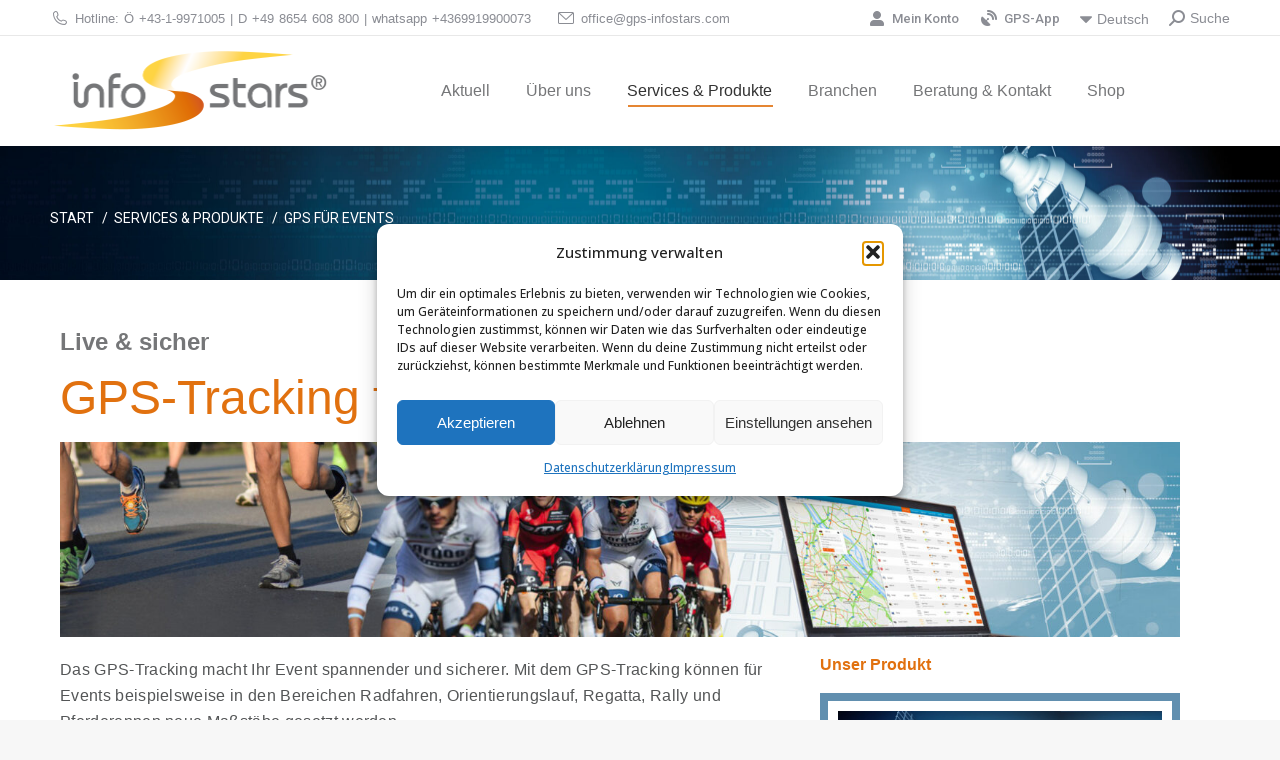

--- FILE ---
content_type: text/html; charset=UTF-8
request_url: https://www.gps-infostars.com/services-produkte/gps-fuer-events/
body_size: 41633
content:
<!DOCTYPE html> <!--[if !(IE 6) | !(IE 7) | !(IE 8)  ]><!--><html lang="de-DE" class="no-js"> <!--<![endif]--><head><meta charset="UTF-8" /><meta name="viewport" content="width=device-width, initial-scale=1, maximum-scale=1, user-scalable=0"/><link rel="profile" href="https://gmpg.org/xfn/11" /><meta name='robots' content='index, follow, max-image-preview:large, max-snippet:-1, max-video-preview:-1' /><link rel="alternate" hreflang="de" href="https://www.gps-infostars.com/services-produkte/gps-fuer-events/" /><link rel="alternate" hreflang="en" href="https://www.gps-infostars.com/en/services-products/gps-for-events/" /><link rel="alternate" hreflang="x-default" href="https://www.gps-infostars.com/services-produkte/gps-fuer-events/" /><link media="all" href="https://www.gps-infostars.com/wp-content/cache/autoptimize/1/css/autoptimize_3873d22fd69ff0a63a0cdd31a09256dc.css" rel="stylesheet"><link media="screen" href="https://www.gps-infostars.com/wp-content/cache/autoptimize/1/css/autoptimize_d5f6a96584ba0edfadb122671c5d1f7e.css" rel="stylesheet"><title>GPS für Events - GPS Infostars</title><link rel="canonical" href="https://www.gps-infostars.com/services-produkte/gps-fuer-events/" /><meta property="og:locale" content="de_DE" /><meta property="og:type" content="article" /><meta property="og:title" content="GPS für Events - GPS Infostars" /><meta property="og:description" content="Live &amp; sicher GPS-Tracking für Events Das GPS-Tracking macht Ihr Event spannender und sicherer. Mit dem GPS-Tracking können für Events beispielsweise in den Bereichen Radfahren, Orientierungslauf, Regatta, Rally und Pferderennen neue Maßstäbe gesetzt werden. Spannungsaufbau Das Thema kennt jeder, der bei einer Sportveranstaltung war, wo die Sportler über eine lange Distanz sich bewegen. Im Ziel&hellip;" /><meta property="og:url" content="https://www.gps-infostars.com/services-produkte/gps-fuer-events/" /><meta property="og:site_name" content="GPS Infostars" /><meta property="article:modified_time" content="2023-02-13T10:27:32+00:00" /><meta property="og:image" content="https://www.gps-infostars.com/wp-content/uploads/events_header.jpg" /><meta name="twitter:card" content="summary_large_image" /><meta name="twitter:label1" content="Geschätzte Lesezeit" /><meta name="twitter:data1" content="2 Minuten" /> <script type="application/ld+json" class="yoast-schema-graph">{"@context":"https://schema.org","@graph":[{"@type":"WebPage","@id":"https://www.gps-infostars.com/services-produkte/gps-fuer-events/","url":"https://www.gps-infostars.com/services-produkte/gps-fuer-events/","name":"GPS für Events - GPS Infostars","isPartOf":{"@id":"https://www.gps-infostars.com/#website"},"primaryImageOfPage":{"@id":"https://www.gps-infostars.com/services-produkte/gps-fuer-events/#primaryimage"},"image":{"@id":"https://www.gps-infostars.com/services-produkte/gps-fuer-events/#primaryimage"},"thumbnailUrl":"https://www.gps-infostars.com/wp-content/uploads/events_header.jpg","datePublished":"2022-01-26T19:38:54+00:00","dateModified":"2023-02-13T10:27:32+00:00","breadcrumb":{"@id":"https://www.gps-infostars.com/services-produkte/gps-fuer-events/#breadcrumb"},"inLanguage":"de","potentialAction":[{"@type":"ReadAction","target":["https://www.gps-infostars.com/services-produkte/gps-fuer-events/"]}]},{"@type":"ImageObject","inLanguage":"de","@id":"https://www.gps-infostars.com/services-produkte/gps-fuer-events/#primaryimage","url":"https://www.gps-infostars.com/wp-content/uploads/events_header.jpg","contentUrl":"https://www.gps-infostars.com/wp-content/uploads/events_header.jpg","width":2400,"height":417},{"@type":"BreadcrumbList","@id":"https://www.gps-infostars.com/services-produkte/gps-fuer-events/#breadcrumb","itemListElement":[{"@type":"ListItem","position":1,"name":"Startseite","item":"https://www.gps-infostars.com/"},{"@type":"ListItem","position":2,"name":"Services &#038; Produkte","item":"https://www.gps-infostars.com/services-produkte/"},{"@type":"ListItem","position":3,"name":"GPS für Events"}]},{"@type":"WebSite","@id":"https://www.gps-infostars.com/#website","url":"https://www.gps-infostars.com/","name":"GPS Infostars","description":"Einfach, präzise &amp; zuverlässig.","publisher":{"@id":"https://www.gps-infostars.com/#organization"},"potentialAction":[{"@type":"SearchAction","target":{"@type":"EntryPoint","urlTemplate":"https://www.gps-infostars.com/?s={search_term_string}"},"query-input":{"@type":"PropertyValueSpecification","valueRequired":true,"valueName":"search_term_string"}}],"inLanguage":"de"},{"@type":"Organization","@id":"https://www.gps-infostars.com/#organization","name":"GPS Infostars","url":"https://www.gps-infostars.com/","logo":{"@type":"ImageObject","inLanguage":"de","@id":"https://www.gps-infostars.com/#/schema/logo/image/","url":"https://www.gps-infostars.com/wp-content/uploads/logo_infostars.png","contentUrl":"https://www.gps-infostars.com/wp-content/uploads/logo_infostars.png","width":1125,"height":360,"caption":"GPS Infostars"},"image":{"@id":"https://www.gps-infostars.com/#/schema/logo/image/"}}]}</script> <link rel='dns-prefetch' href='//www.gps-infostars.com' /><link rel='dns-prefetch' href='//www.google.com' /><link rel='dns-prefetch' href='//unpkg.com' /><link rel='dns-prefetch' href='//ajax.googleapis.com' /><link rel="alternate" type="application/rss+xml" title="GPS Infostars &raquo; Feed" href="https://www.gps-infostars.com/feed/" /><link rel="alternate" title="oEmbed (JSON)" type="application/json+oembed" href="https://www.gps-infostars.com/wp-json/oembed/1.0/embed?url=https%3A%2F%2Fwww.gps-infostars.com%2Fservices-produkte%2Fgps-fuer-events%2F" /><link rel="alternate" title="oEmbed (XML)" type="text/xml+oembed" href="https://www.gps-infostars.com/wp-json/oembed/1.0/embed?url=https%3A%2F%2Fwww.gps-infostars.com%2Fservices-produkte%2Fgps-fuer-events%2F&#038;format=xml" /><style id='wp-img-auto-sizes-contain-inline-css'>img:is([sizes=auto i],[sizes^="auto," i]){contain-intrinsic-size:3000px 1500px}
/*# sourceURL=wp-img-auto-sizes-contain-inline-css */</style><style id='wpbbe-svg-inline-style-inline-css'>.wpbbe-svg-icon{border:none;display:flex;justify-content:var(--svg-alignment,left)}.wpbbe-svg-icon svg{height:auto;max-width:100%;transition:color .1s,fill .1s,stroke .1s;width:var(--svg-width,auto)}.wpbbe-svg-icon>.svg-wrapper{align-items:center;border-style:solid;border-width:0;display:flex;font-size:var(--svg-width,auto);justify-content:center;line-height:1;transition:background-color .1s,border-color .1s}.has-border-color>.svg-wrapper{border-width:2px}

/*# sourceURL=https://www.gps-infostars.com/wp-content/plugins/better-block-editor/dist/blocks/svg-inline/style-index.css */</style><style id='wpbbe-simple-scroller-style-inline-css'>.wpbbe-svg-icon{border:none;display:flex;justify-content:var(--svg-alignment,left)}.wpbbe-svg-icon svg{height:auto;max-width:100%;transition:color .1s,fill .1s,stroke .1s;width:var(--svg-width,auto)}.wpbbe-svg-icon>.svg-wrapper{align-items:center;border-style:solid;border-width:0;display:flex;font-size:var(--svg-width,auto);justify-content:center;line-height:1;transition:background-color .1s,border-color .1s}.has-border-color>.svg-wrapper{border-width:2px}

/*# sourceURL=https://www.gps-infostars.com/wp-content/plugins/better-block-editor-pro-kit/dist/blocks/simple-scroller/style-index.css */</style><link rel='stylesheet' id='jquery-ui-datepicker-style-css' href='//ajax.googleapis.com/ajax/libs/jqueryui/1.10.4/themes/smoothness/jquery-ui.css?ver=1.10.4' media='all' /><style id='ttt-pnwc-inline-css'>.woocommerce-message{display:none !important}
/*# sourceURL=ttt-pnwc-inline-css */</style><style id='woocommerce-inline-inline-css'>.woocommerce form .form-row .required { visibility: visible; }
/*# sourceURL=woocommerce-inline-inline-css */</style><style id='woofc-frontend-inline-css'>.woofc-area.woofc-style-01 .woofc-inner, .woofc-area.woofc-style-03 .woofc-inner, .woofc-area.woofc-style-02 .woofc-area-bot .woofc-action .woofc-action-inner > div a:hover, .woofc-area.woofc-style-04 .woofc-area-bot .woofc-action .woofc-action-inner > div a:hover {
                            background-color: #e17009;
                        }

                        .woofc-area.woofc-style-01 .woofc-area-bot .woofc-action .woofc-action-inner > div a, .woofc-area.woofc-style-02 .woofc-area-bot .woofc-action .woofc-action-inner > div a, .woofc-area.woofc-style-03 .woofc-area-bot .woofc-action .woofc-action-inner > div a, .woofc-area.woofc-style-04 .woofc-area-bot .woofc-action .woofc-action-inner > div a {
                            outline: none;
                            color: #e17009;
                        }

                        .woofc-area.woofc-style-02 .woofc-area-bot .woofc-action .woofc-action-inner > div a, .woofc-area.woofc-style-04 .woofc-area-bot .woofc-action .woofc-action-inner > div a {
                            border-color: #e17009;
                        }

                        .woofc-area.woofc-style-05 .woofc-inner{
                            background-color: #e17009;
                            background-image: url('');
                            background-size: cover;
                            background-position: center;
                            background-repeat: no-repeat;
                        }
                        
                        .woofc-count span {
                            background-color: #e17009;
                        }
/*# sourceURL=woofc-frontend-inline-css */</style><style id='wc-pb-checkout-blocks-inline-css'>table.wc-block-cart-items .wc-block-cart-items__row.is-bundle__meta_hidden .wc-block-components-product-details__beinhaltet, .wc-block-components-order-summary-item.is-bundle__meta_hidden .wc-block-components-product-details__beinhaltet { display:none; } table.wc-block-cart-items .wc-block-cart-items__row.is-bundle .wc-block-components-product-details__beinhaltet .wc-block-components-product-details__name, .wc-block-components-order-summary-item.is-bundle .wc-block-components-product-details__beinhaltet .wc-block-components-product-details__name { display:block; margin-bottom: 0.5em } table.wc-block-cart-items .wc-block-cart-items__row.is-bundle .wc-block-components-product-details__beinhaltet:not(:first-of-type) .wc-block-components-product-details__name, .wc-block-components-order-summary-item.is-bundle .wc-block-components-product-details__beinhaltet:not(:first-of-type) .wc-block-components-product-details__name { display:none } table.wc-block-cart-items .wc-block-cart-items__row.is-bundle .wc-block-components-product-details__beinhaltet + li:not( .wc-block-components-product-details__beinhaltet ), .wc-block-components-order-summary-item.is-bundle .wc-block-components-product-details__beinhaltet + li:not( .wc-block-components-product-details__beinhaltet ) { margin-top:0.5em }
/*# sourceURL=wc-pb-checkout-blocks-inline-css */</style><style id='dt-main-inline-css'>body #load {
  display: block;
  height: 100%;
  overflow: hidden;
  position: fixed;
  width: 100%;
  z-index: 9901;
  opacity: 1;
  visibility: visible;
  transition: all .35s ease-out;
}
.load-wrap {
  width: 100%;
  height: 100%;
  background-position: center center;
  background-repeat: no-repeat;
  text-align: center;
  display: -ms-flexbox;
  display: -ms-flex;
  display: flex;
  -ms-align-items: center;
  -ms-flex-align: center;
  align-items: center;
  -ms-flex-flow: column wrap;
  flex-flow: column wrap;
  -ms-flex-pack: center;
  -ms-justify-content: center;
  justify-content: center;
}
.load-wrap > svg {
  position: absolute;
  top: 50%;
  left: 50%;
  transform: translate(-50%,-50%);
}
#load {
  background: var(--the7-elementor-beautiful-loading-bg,#ffffff);
  --the7-beautiful-spinner-color2: var(--the7-beautiful-spinner-color,rgba(51,51,51,0.25));
}

/*# sourceURL=dt-main-inline-css */</style> <script defer src="[data-uri]"></script><script type="text/template" id="tmpl-variation-template"><div class="woocommerce-variation-description">{{{ data.variation.variation_description }}}</div>
	<div class="woocommerce-variation-price">{{{ data.variation.price_html }}}</div>
	<div class="woocommerce-variation-availability">{{{ data.variation.availability_html }}}</div></script> <script type="text/template" id="tmpl-unavailable-variation-template"><p role="alert">Dieses Produkt ist leider nicht verfügbar. Bitte wähle eine andere Kombination.</p></script> <script src="https://www.gps-infostars.com/wp-includes/js/jquery/jquery.min.js?ver=3.7.1" id="jquery-core-js"></script> <script defer src="https://www.gps-infostars.com/wp-includes/js/jquery/jquery-migrate.min.js?ver=3.4.1" id="jquery-migrate-js"></script> <script defer id="wpml-cookie-js-extra" src="[data-uri]"></script> <script src="https://www.gps-infostars.com/wp-content/cache/autoptimize/1/js/autoptimize_single_f3606e4db5e156a1b086bcfeb3b2d9b4.js?ver=481990" id="wpml-cookie-js" defer data-wp-strategy="defer"></script> <script defer id="BENrueeg_RUE-not_file_js-js-extra" src="[data-uri]"></script> <script defer id="afreg-front-js-js-extra" src="[data-uri]"></script> <script defer src="https://www.gps-infostars.com/wp-content/cache/autoptimize/1/js/autoptimize_single_52408f7d0732a315982147106348e33b.js?ver=1.0.0" id="afreg-front-js-js"></script> <script defer src="//www.google.com/recaptcha/api.js?ver=1.0.0" id="Google-reCaptcha-JS-js"></script> <script defer src="https://www.gps-infostars.com/wp-content/plugins/woocommerce/assets/js/jquery-blockui/jquery.blockUI.min.js?ver=2.7.0-wc.10.4.3" id="wc-jquery-blockui-js" data-wp-strategy="defer"></script> <script defer id="wc-add-to-cart-js-extra" src="[data-uri]"></script> <script src="https://www.gps-infostars.com/wp-content/plugins/woocommerce/assets/js/frontend/add-to-cart.min.js?ver=10.4.3" id="wc-add-to-cart-js" defer data-wp-strategy="defer"></script> <script defer src="https://www.gps-infostars.com/wp-content/plugins/woocommerce/assets/js/js-cookie/js.cookie.min.js?ver=2.1.4-wc.10.4.3" id="wc-js-cookie-js" data-wp-strategy="defer"></script> <script defer id="woocommerce-js-extra" src="[data-uri]"></script> <script src="https://www.gps-infostars.com/wp-content/plugins/woocommerce/assets/js/frontend/woocommerce.min.js?ver=10.4.3" id="woocommerce-js" defer data-wp-strategy="defer"></script> <script defer src="https://www.gps-infostars.com/wp-content/plugins/wordpress-tooltips/js/qtip2/jquery.qtip.min.js?ver=6.9" id="qtip2js-js"></script> <script defer src="https://www.gps-infostars.com/wp-content/plugins/wordpress-tooltips/js/jdirectory/jquery.directory.min.js?ver=6.9" id="directoryjs-js"></script> <script defer src="https://www.gps-infostars.com/wp-content/cache/autoptimize/1/js/autoptimize_single_49cea0a781874a962879c2caca9bc322.js?ver=1.0.4" id="wt-import-export-for-woo-js"></script> <script defer src="https://www.gps-infostars.com/wp-content/plugins/sitepress-multilingual-cms/templates/language-switchers/legacy-dropdown/script.min.js?ver=1" id="wpml-legacy-dropdown-0-js"></script> <script defer src="https://www.gps-infostars.com/wp-includes/js/underscore.min.js?ver=1.13.7" id="underscore-js"></script> <script defer id="wp-util-js-extra" src="[data-uri]"></script> <script defer src="https://www.gps-infostars.com/wp-includes/js/wp-util.min.js?ver=6.9" id="wp-util-js"></script> <script defer src="https://www.gps-infostars.com/wp-content/plugins/woocommerce/assets/js/photoswipe/photoswipe.min.js?ver=4.1.1-wc.10.4.3" id="wc-photoswipe-js" data-wp-strategy="defer"></script> <script src="https://www.gps-infostars.com/wp-content/cache/autoptimize/1/js/autoptimize_single_4e7ef4ac29ee0cec7833f3ca403be5aa.js?ver=56ef419e391b884d1d4f" id="better-block-editor__bundle__view-script-js" defer data-wp-strategy="defer"></script> <script src="https://www.gps-infostars.com/wp-includes/js/dist/dom-ready.min.js?ver=f77871ff7694fffea381" id="wp-dom-ready-js"></script> <script defer id="dt-above-fold-js-extra" src="[data-uri]"></script> <script defer src="https://www.gps-infostars.com/wp-content/themes/dt-the7/js/above-the-fold.min.js?ver=14.0.2.1" id="dt-above-fold-js"></script> <script defer id="woocommerce_de_frontend-js-extra" src="[data-uri]"></script> <script defer src="https://www.gps-infostars.com/wp-content/plugins/woocommerce-german-market/js/WooCommerce-German-Market-Frontend.min.js?ver=3.53" id="woocommerce_de_frontend-js"></script> <script defer src="https://www.gps-infostars.com/wp-content/plugins/search-filter/assets/js/vendor/flatpickr.min.js?ver=3.1.6" id="search-filter-flatpickr-js"></script> <script defer id="search-filter-js-before" src="[data-uri]"></script> <script defer src="https://www.gps-infostars.com/wp-content/cache/autoptimize/1/js/autoptimize_single_5bbe043a52286835788bb6a251313fa1.js?ver=3.1.6" id="search-filter-js"></script> <script defer src="https://www.gps-infostars.com/wp-content/themes/dt-the7/js/compatibility/woocommerce/woocommerce.min.js?ver=14.0.2.1" id="dt-woocommerce-js"></script> <link rel="https://api.w.org/" href="https://www.gps-infostars.com/wp-json/" /><link rel="alternate" title="JSON" type="application/json" href="https://www.gps-infostars.com/wp-json/wp/v2/pages/31045" /><link rel="EditURI" type="application/rsd+xml" title="RSD" href="https://www.gps-infostars.com/xmlrpc.php?rsd" /><meta name="generator" content="WordPress 6.9" /><meta name="generator" content="WooCommerce 10.4.3" /><link rel='shortlink' href='https://www.gps-infostars.com/?p=31045' /><meta name="generator" content="WPML ver:4.8.1 stt:1,3;" /> <script defer src="[data-uri]"></script> <script type="text/javascript">if(typeof jQuery=='undefined')
	{
		document.write('<'+'script src="https://www.gps-infostars.com/wp-content/plugins//wordpress-tooltips/js/qtip/jquery.js" type="text/javascript"></'+'script>');
	}</script> <script defer src="[data-uri]"></script> <style type="text/css">.tooltips_table .tooltipsall
	{
		border-bottom:none !important;
	}
	.tooltips_table span {
    color: inherit !important;
	}
	.qtip-content .tooltipsall
	{
		border-bottom:none !important;
		color: inherit !important;
	}
	
		.tooltipsincontent
	{
		border-bottom:2px dotted #888;	
	}

	.tooltipsPopupCreditLink a
	{
		color:gray;
	}</style><style type="text/css">.navitems a
			{
				text-decoration: none !important;
			}</style><style>.cmplz-hidden {
					display: none !important;
				}</style><meta name="google-site-verification" content="gTZmOHh3kOUkJ7c1NLORlQm1yImUkiaPYuiMysnom_4" /> <noscript><style>.woocommerce-product-gallery{ opacity: 1 !important; }</style></noscript><meta name="generator" content="Elementor 3.34.1; settings: css_print_method-external, google_font-enabled, font_display-auto"><style>.bundled_item_cart_details .wgm-info{ display: none; }
            .bundled_item_cart_details .price + .wgm-info.woocommerce-de_price_taxrate{ display: block; }
            /*table.shop_table td.product-subtotal span.wgm-tax { display: none; }*/
            table.shop_table td.product-subtotal .woocommerce-Price-amount ~ span.wgm-tax { display: block; }</style><style>.e-con.e-parent:nth-of-type(n+4):not(.e-lazyloaded):not(.e-no-lazyload),
				.e-con.e-parent:nth-of-type(n+4):not(.e-lazyloaded):not(.e-no-lazyload) * {
					background-image: none !important;
				}
				@media screen and (max-height: 1024px) {
					.e-con.e-parent:nth-of-type(n+3):not(.e-lazyloaded):not(.e-no-lazyload),
					.e-con.e-parent:nth-of-type(n+3):not(.e-lazyloaded):not(.e-no-lazyload) * {
						background-image: none !important;
					}
				}
				@media screen and (max-height: 640px) {
					.e-con.e-parent:nth-of-type(n+2):not(.e-lazyloaded):not(.e-no-lazyload),
					.e-con.e-parent:nth-of-type(n+2):not(.e-lazyloaded):not(.e-no-lazyload) * {
						background-image: none !important;
					}
				}</style> <script defer id="the7-loader-script" src="[data-uri]"></script> <link rel="icon" href="https://www.gps-infostars.com/wp-content/uploads/favicon_infostars.png" type="image/png" sizes="16x16"/><link rel="icon" href="https://www.gps-infostars.com/wp-content/uploads/favicon_infostars.png" type="image/png" sizes="32x32"/><style id="wp-custom-css">span.wpcf7-list-item {display: block;}
.page-title .breadcrumbs li:before, .page-title .breadcrumbs li:before {
    color: rgb(255 255 255);
}

woocommerce-cart-wrap .product-remove a {
    background: #222222;
}</style><style id='the7-custom-inline-css' type='text/css'>.sub-nav .menu-item i.fa,
.sub-nav .menu-item i.fas,
.sub-nav .menu-item i.far,
.sub-nav .menu-item i.fab {
	text-align: center;
	width: 1.25em;
}

b, strong {
    font-weight: 500; font-family: 'HelveticaNeueLTPro-Md', sans-serif;
}


@font-face {
    font-family: 'Helvetica Neue LT Pro';
    src: url('/wp-content/fonts/HelveticaNeueLTPro-Ex.eot');
    src: url('/wp-content/fonts/HelveticaNeueLTPro-Ex.eot?#iefix') format('embedded-opentype'),
        url('HelveticaNeueLTPro-Ex.woff2') format('woff2'),
        url('HelveticaNeueLTPro-Ex.woff') format('woff'),
        url('HelveticaNeueLTPro-Ex.ttf') format('truetype'),
        url('HelveticaNeueLTPro-Ex.svg#HelveticaNeueLTPro-Ex') format('svg');
    font-weight: normal;
    font-style: normal;
}

@font-face {
    font-family: 'Helvetica Neue LT Pro';
    src: url('/wp-content/fonts/HelveticaNeueLTPro-HvEx.eot');
    src: url('/wp-content/fonts/HelveticaNeueLTPro-HvEx.eot?#iefix') format('embedded-opentype'),
        url('HelveticaNeueLTPro-HvEx.woff2') format('woff2'),
        url('HelveticaNeueLTPro-HvEx.woff') format('woff'),
        url('HelveticaNeueLTPro-HvEx.ttf') format('truetype'),
        url('HelveticaNeueLTPro-HvEx.svg#HelveticaNeueLTPro-HvEx') format('svg');
    font-weight: 900;
    font-style: normal;

}

@font-face {
    font-family: 'Helvetica Neue LT Pro';
    src: url('/wp-content/fonts/HelveticaNeueLTPro-MdEx.eot');
    src: url('/wp-content/fonts/HelveticaNeueLTPro-MdEx.eot?#iefix') format('embedded-opentype'),
        url('HelveticaNeueLTPro-MdEx.woff2') format('woff2'),
        url('HelveticaNeueLTPro-MdEx.woff') format('woff'),
        url('HelveticaNeueLTPro-MdEx.ttf') format('truetype'),
        url('HelveticaNeueLTPro-MdEx.svg#HelveticaNeueLTPro-MdEx') format('svg');
    font-weight: 500;
    font-style: normal;
}

@font-face {
    font-family: 'Helvetica Neue LT Pro';
    src: url('/wp-content/fonts/HelveticaNeueLTPro-Roman.eot');
    src: url('/wp-content/fonts/HelveticaNeueLTPro-Roman.eot?#iefix') format('embedded-opentype'),
        url('HelveticaNeueLTPro-Roman.woff2') format('woff2'),
        url('HelveticaNeueLTPro-Roman.woff') format('woff'),
        url('HelveticaNeueLTPro-Roman.ttf') format('truetype'),
        url('HelveticaNeueLTPro-Roman.svg#HelveticaNeueLTPro-Roman') format('svg');
    font-weight: normal;
    font-style: normal;
    font-display: swap;
}

@font-face {
    font-family: 'Helvetica Neue LT Pro';
    src: url('/wp-content/fonts/HelveticaNeueLTPro-Bd.eot');
    src: url('/wp-content/fonts/HelveticaNeueLTPro-Bd.eot?#iefix') format('embedded-opentype'),
        url('HelveticaNeueLTPro-Bd.woff2') format('woff2'),
        url('HelveticaNeueLTPro-Bd.woff') format('woff'),
        url('HelveticaNeueLTPro-Bd.ttf') format('truetype'),
        url('HelveticaNeueLTPro-Bd.svg#HelveticaNeueLTPro-Bd') format('svg');
    font-weight: 600;
    font-style: normal;
}

@font-face {
    font-family: 'Helvetica Neue LT Pro';
    src: url('/wp-content/fonts/HelveticaNeueLTPro-LtEx.eot');
    src: url('/wp-content/fonts/HelveticaNeueLTPro-LtEx.eot?#iefix') format('embedded-opentype'),
        url('HelveticaNeueLTPro-LtEx.woff2') format('woff2'),
        url('HelveticaNeueLTPro-LtEx.woff') format('woff'),
        url('HelveticaNeueLTPro-LtEx.ttf') format('truetype'),
        url('HelveticaNeueLTPro-LtEx.svg#HelveticaNeueLTPro-LtEx') format('svg');
    font-weight: 300;
    font-style: normal;
    font-display: swap;
}

@font-face {
    font-family: 'Helvetica Neue LT Pro';
    src: url('/wp-content/fonts/HelveticaNeueLTPro-Md.eot');
    src: url('/wp-content/fonts/HelveticaNeueLTPro-Md.eot?#iefix') format('embedded-opentype'),
        url('HelveticaNeueLTPro-Md.woff2') format('woff2'),
        url('HelveticaNeueLTPro-Md.woff') format('woff'),
        url('HelveticaNeueLTPro-Md.ttf') format('truetype'),
        url('HelveticaNeueLTPro-Md.svg#HelveticaNeueLTPro-Md') format('svg');
    font-weight: 500;
    font-style: normal;
}

@font-face {
    font-family: 'Helvetica Neue LT Pro';
    src: url('/wp-content/fonts/HelveticaNeueLTPro-Lt.eot');
    src: url('/wp-content/fonts/HelveticaNeueLTPro-Lt.eot?#iefix') format('embedded-opentype'),
        url('HelveticaNeueLTPro-Lt.woff2') format('woff2'),
        url('HelveticaNeueLTPro-Lt.woff') format('woff'),
        url('HelveticaNeueLTPro-Lt.ttf') format('truetype'),
        url('HelveticaNeueLTPro-Lt.svg#HelveticaNeueLTPro-Lt') format('svg');
    font-weight: 300;
    font-style: normal;
    font-display: swap;
}


body {font-family: 'HelveticaNeueLTPro-Lt', sans-serif;}

p {font-family: 'HelveticaNeueLTPro-Lt', sans-serif;
letter-spacing: 0.02em; font-weight: 400}

.details:after, div.bundled_product_summary:after {
    display: none;
  
}
	



h1 {font-family: 'HelveticaNeueLTPro-Lt', sans-serif;
letter-spacing: 0.0em; color: #E1710F;}

h2 {font-family: 'HelveticaNeueLTPro-HvEx', sans-serif;
letter-spacing: 0.0em; color: #757678; font-weight: 800;}

h3 {font-family: 'HelveticaNeueLTPro-Bd', sans-serif;
letter-spacing: 0.0em; color: #E1710F; font-weight: 600;}

h4 {font-family: 'HelveticaNeueLTPro-Ex', sans-serif;
letter-spacing: 0.0em; color: #E1710F; font-weight: 500;}

h5 {font-family: 'HelveticaNeueLTPro-HvEx', sans-serif;
letter-spacing: 0.0em; color: #757678; font-weight: 800;</style><style id="yellow-pencil">/*
	The following CSS codes are created by the YellowPencil plugin.
	https://yellowpencil.waspthemes.com/
*/
#primary-menu a .menu-text{font-family:'Helvetica Neue',Helvetica,Arial,sans-serif;font-weight:400;}.page-title .wf-wrap h1{font-family:'Helvetica Neue',Helvetica,Arial,sans-serif;font-weight:400;}.elementor-element-6007217 .elementor-cta h2{font-family:Helvetica Neue, Helvetica, Arial, sans-serif !important;font-weight:400 !important;}.elementor-element-db0ba0b .elementor-widget-heading h2{font-family:'Helvetica Neue',Helvetica,Arial,sans-serif;}.branding a:nth-child(4) .preload-me:nth-child(1){width:280px;}#menu-footer_produkte_deutsch .menu-item a{font-family:Helvetica, Arial, Verdana, sans-serif;}.masthead .top-bar .top-bar-bg{font-family:'Helvetica Neue',Helvetica,Arial,sans-serif;font-weight:400;}.top-bar .left-widgets span,.top-bar .left-widgets .email,.right-widgets .mini-login .submit{font-family:'Helvetica Neue',Helvetica,Arial,sans-serif !important;font-weight:400 !important;word-spacing:1px;}.elementor-container .elementor-top-column .e-swiper-container .elementor-widget-slides .elementor-widget-container .elementor-swiper .swiper-container-initialized .elementor-slides .swiper-slide-duplicate-active .swiper-slide-inner .swiper-slide-contents .elementor-slide-heading{font-family:'hel' !important;}.elementor-container .elementor-top-column .e-swiper-container .elementor-widget-slides .elementor-widget-container .elementor-swiper .swiper-container-initialized .elementor-slides .swiper-slide-duplicate-next .swiper-slide-inner .swiper-slide-contents .elementor-slide-heading{font-family:'Helvetica Neue',Helvetica,Arial,sans-serif !important;}.elementor-element-611880d .active .dt-owl-item-description{font-weight:400 !important;}.elementor-element-611880d .active .dt-slide-button{font-family:'Helvetica Neue',Helvetica,Arial,sans-serif;font-weight:400;letter-spacing:0.5px;}.elementor-element-647d7a0 .elementor-widget-heading h2{font-family:'Helvetica Neue',Helvetica,Arial,sans-serif;}.elementor-element-647d7a0 .elementor-cta .elementor-content-item{font-family:Arial, sans-serif !important;}.elementor-element-277d628 .elementor-widget-icon-box h4{font-family:'Helvetica Neue',Helvetica,Arial,sans-serif;}.elementor-container .elementor-top-column .e-swiper-container .elementor-widget-slides .elementor-widget-container .elementor-swiper .swiper-container-initialized .elementor-slides .swiper-slide-duplicate .swiper-slide-inner .swiper-slide-contents .elementor-slide-heading{font-family:'Helvetica Neue',Helvetica,Arial,sans-serif !important;}#footer .widget .widget-title{color:#e1710f;}.elementor-element-647d7a0 .elementor-column-gap-wider .elementor-top-column .elementor-widget-wrap .elementor-widget-call-to-action .elementor-widget-container .elementor-cta .elementor-cta__content h2.elementor-content-item{font-family:Arial, sans-serif !important;}.elementor-element-647d7a0 .elementor-cta .elementor-cta__description{font-family:Arial, sans-serif;}.elementor-element-647d7a0 .elementor-column-gap-wider .elementor-top-column .elementor-widget-wrap .elementor-widget-call-to-action .elementor-widget-container .elementor-cta .elementor-cta__content .elementor-cta__description{font-family:Arial, sans-serif !important;}.elementor-element-277d628 .elementor-icon-box-title span{font-family:'Helvetica Neue',Helvetica,Arial,sans-serif;font-weight:400;}.dt-owl-item-wrap .dt-owl-item-description{font-family:HelveticaNeueLTPro-Lt, sans-serif;letter-spacing:0.3px;padding-left:15px;padding-right:15px;font-size:15px !important;}.dt-owl-item-wrap h4{margin-bottom:0px !important;}.dt-owl-item-wrap .dt-slide-button{margin-bottom:25px;}.elementor-element-611880d div .dt-owl-item-inner{background-color:rgba(236,240,241,0.46);}.elementor-element-f6bfc4a .elementor-cta .elementor-cta__description{font-family:'Helvetica Neue',Helvetica,Arial,sans-serif;font-weight:400;font-size:18px;}.init strong span{color:#545657 !important;}.init p strong{color:#545657;}.elementor-element-29270c0e p strong{color:#545657 !important;}.elementor-widget-theme-post-title h1{color:#e1710f;}.post-thumbnail .fancy-categories a{background-color:#e1710f;}.elementor-element-faa2dfa .elementor-cta .elementor-cta__description{font-family:Helvetica Neue, Helvetica, Arial, sans-serif;font-weight:400;}.products .product form{min-height:74px;}.products .product .woocommerce-products-wizard-form-item-check{position:relative;top:21px;}.products .product .woocommerce-products-wizard-form-item-control{top:-16px;}.right-widgets .mini-login a{color:#8b8d94;}.right-widgets .js-wpml-ls-item-toggle span{font-size:14px;color:#8b8d94;font-weight:400;}.right-widgets ul .js-wpml-ls-item-toggle{color:#8b8d94;font-size:13px;font-weight:400;}.right-widgets .wpml-ls-link span{color:#8b8d94;font-weight:400;}.top-bar .right-widgets a.near-logo-first-switch{font-family:Helvetica Neue,Helvetica,Arial,sans-serif;font-weight:400;font-size:14px;}#sidebar{font-family:'Helvetica Neue',Helvetica,Arial,sans-serif;font-weight:400;}.product .entry-summary .product_meta{display:none;}.elementor-element-26f5958 .elementor-cta h2{line-height:1.35em;}.product .entry-summary h1{color:#e17108;}.entry-summary .woocommerce-product-details__short-description h6{color:#e17108;font-family:'Helvetica Neue',Helvetica,Arial,sans-serif;font-size:16px;}.su-tooltip .su-tooltip-inner .su-u-trim{line-height:1.5em !important;}.su-tooltip .su-tooltip-inner{padding-right:14px;padding-left:14px;padding-top:14px;padding-bottom:14px;}#tab-description ul .fa-circle-info{font-size:21px;color:#e1710f;}#tab-description h4{color:#e1710f;}.cart_totals .order-total th{font-weight:600;line-height:1.3em;}.cart_totals .includes_tax .woocommerce-Price-amount{font-size:12px;font-weight:400;}.wc-proceed-to-checkout .wc-cart-shipping-notice small{line-height:1.5em;}.cart_totals .wc-proceed-to-checkout .wc-cart-shipping-notice{line-height:1.3em;}.cart-collaterals .cart_totals h2{color:#68696d;}.cart_totals .cart-subtotal th{color:#68696d;font-weight:600;}.cart_totals .recurring-totals th{font-weight:600;font-size:16px;color:#e1710f;}.cart_totals tbody .recurring-totals{border-top-color:rgba(0,0,0,0.84) !important;}.cart_totals .recurring-total th{width:420px;color:#68696d;}.cart-discount th span{width:249px;display:inline-block;-webkit-transform:translatex(0px) translatey(0px) !important;-ms-transform:translatex(0px) translatey(0px) !important;transform:translatex(0px) translatey(0px) !important;border-bottom-width:0px !important;font-weight:600;line-height:1.3em;color:#e1710f;}.cart_totals .recurring-total td{color:#68696d;}.cart_totals .recurring-total:nth-child(7) th{width:250px;margin-bottom:10px;color:#e1710f;}.cart_totals .order-total:nth-child(3) th{margin-bottom:10px;}.woocommerce-cart-form__cart-item .product-name a{font-weight:600;line-height:1.3em;}.cart thead .product-quantity{color:#e1710f;}.cart_totals .cart-discount td{color:#e1710f;font-weight:600;}.variation .variation-Vertragsdauer p{padding-top:3px;color:#68696d;}.variation .variation-Startdate p{padding-top:3px;color:#68696d;}.woocommerce-cart-form__cart-item .variation .variation-Startdate{color:#68696d;}#rp_wcdpd_pricing_table_variation_container{display: none;width:0px;height:0px;}.rp_wcdpd_pricing_table_variation .rp_wcdpd_product_page .rp_wcdpd_product_page_title{display:none;}.woocommerce-product-details__short-description tr td{letter-spacing:0.3px;padding-right:0px;}.woocommerce-checkout-review-order-table .includes_tax .woocommerce-Price-amount{font-size:12px;font-weight:400;}#order_review_heading{font-family:'Helvetica Neue',Helvetica,Arial,sans-serif;color:#e1710f;}.woocommerce-checkout-review-order-table .cart_item:nth-child(1) .variation-Vertragsdauer:nth-child(1){color:#68696d;}.woocommerce-checkout-review-order-table .cart_item:nth-child(1) .variation-Startdate:nth-child(3){color:#68696d;}.woocommerce-checkout-review-order-table .cart_item:nth-child(1) .product-quantity{color:#e1710f;font-weight:300;}.woocommerce-checkout-review-order-table .cart_item:nth-child(1) .subscription-details{color:#68696d;}.woocommerce-checkout-review-order-table .subscription-details bdi:nth-child(1){color:#68696d;}#main{-webkit-transform:translatex(0px) translatey(0px) !important;-ms-transform:translatex(0px) translatey(0px) !important;transform:translatex(0px) translatey(0px) !important;}.woocommerce-checkout-review-order-table .cart_item:nth-child(1) .wgm-tax{font-size:12px;color:#68696d;}.woocommerce-checkout-review-order-table .cart_item:nth-child(1) .wgm-tax bdi{font-size:12px;color:#68696d;}.woocommerce-checkout-review-order-table .cart_item:nth-child(1) .variation-Startdate p{font-weight:600;}.woocommerce-checkout-review-order-table .cart_item:nth-child(1) .variation-Vertragsdauer p{font-weight:600;}.woocommerce-checkout-review-order-table .cart_item:nth-child(1) .subscription-price bdi:nth-child(1){color:#68696d;font-weight:600;}.woocommerce-checkout-review-order-table .cart_item:nth-child(2) .product-quantity{color:#e1710f;}.woocommerce-checkout-review-order-table .cart_item:nth-child(2) .variation-Vertragsdauer:nth-child(1){color:#68696d;}.woocommerce-checkout-review-order-table .cart_item:nth-child(2) .variation-Startdate:nth-child(3){color:#68696d;}.woocommerce-checkout-review-order-table .cart_item:nth-child(2) .product-total{color:#68696d;}.woocommerce-checkout-review-order-table .cart_item:nth-child(2) .subscription-price bdi:nth-child(1){color:#68696d;font-weight:600;}.woocommerce-checkout-review-order-table .cart_item:nth-child(2) .wgm-tax bdi{color:#68696d;font-size:12px;}.woocommerce-checkout-review-order-table .cart_item:nth-child(2) .variation-Vertragsdauer p{font-weight:600;}.woocommerce-checkout-review-order-table .cart_item:nth-child(2) .variation-Startdate p{font-weight:600;}.woocommerce-checkout-review-order-table .cart_item:nth-child(2) .wgm-tax{font-size:12px;}#page .page-inner{-webkit-transform:translatex(0px) translatey(0px);-ms-transform:translatex(0px) translatey(0px);transform:translatex(0px) translatey(0px);}.woocommerce-checkout-review-order-table .order-total:nth-child(3) th{font-weight:600;}.woocommerce-checkout-review-order-table .recurring-totals th{font-size:18px;font-weight:600;}.woocommerce-checkout-review-order-table .cart_item:nth-child(1) .product-name{-webkit-transform:translatex(0px) translatey(0px);-ms-transform:translatex(0px) translatey(0px);transform:translatex(0px) translatey(0px);color:#e1710f;font-weight:600;}.woocommerce-checkout-review-order-table .cart_item:nth-child(2) .product-name{color:#e1710f;font-weight:600;}.woocommerce-checkout-review-order-table .recurring-total:nth-child(9) td{color:#68696d;}.woocommerce-checkout-review-order-table .recurring-total:nth-child(7) th{color:#e1710f;}.woocommerce-checkout-review-order-table .recurring-total:nth-child(8) th{color:#68696d;}.text-small a span{color:#ffffff;}.page-title-breadcrumbs .text-small .current{color:#ffffff;}.page-title .wf-wrap ol{color:#ffffff;}.steps ul a{color:#ffffff !important;}.steps ul .last a span,.steps ul li:nth-child(2) a span{border-top-style:none !important;border-right-style:none !important;border-bottom-style:none !important;border-left-style:none !important;}.steps a span{color:#cccccc !important;}.steps .current span{border-top-style:none !important;border-right-style:none !important;border-bottom-style:none !important;border-left-style:none !important;}.cart_item .product-name .wmc-product-desc{line-height:1.35em;}.elementor-widget-woocommerce-products .elementor-grid .product{padding-right:10px !important;padding-left:10px !important;padding-top:10px !important;padding-bottom:10px !important;}.elementor-grid .price .from{font-size:14px !important;color:#757678 !important;}.elementor-grid .product h2{font-weight:500;font-family:'Helvetica Neue',Helvetica,Arial,sans-serif;color:#e17009;}.elementor-grid .price .subscription-details{line-height:1.35em;color:#757678;font-size:15px;}.elementor-cta .elementor-cta__content-item{color:#757678 !important;}.elementor-grid .product .price{color:#757678 !important;font-size:15px !important;font-family:'Helvetica Neue',Helvetica,Arial,sans-serif;font-weight:500 !important;}.elementor-cta h4.elementor-cta__content-item{color:#e17009 !important;}.elementor-grid .subscription-details,.elementor-grid .product:nth-child(2) .price{font-size:14px;}.variations tr .value{text-align:left;}.woocommerce-cart-form__cart-item .product-remove a{background: #222222;}.cart tbody .variation-Vertragsdauer{color:#68696d;}.cart tbody .variation-ZustimmungzuranonymisiertenDatennutzung{color:#68696d;line-height:1.35em;}.woocommerce-cart-form__cart-item .product-name .variation .variation-ZustimmungzuranonymisiertenDatennutzung p{color:#68696d;}.cart tbody .variation-Startdate{margin-top:0px;}.wc_payment_methods label .stripe-sepa-icon{width:50px;}#save_billing_vat_form .woocommerce-address-fields p{position:relative;bottom:-200px;display:none;}.checkout .wgm_second_checkout img{display:inline-block;-webkit-transform:translatex(0px) translatey(0px) !important;-ms-transform:translatex(0px) translatey(0px) !important;transform:translatex(0px) translatey(0px) !important;display:none;}.elementor-price-table .elementor-price-table__price .elementor-price-table__integer-part{font-size:48px;font-family:'Helvetica Neue',Helvetica,Arial,sans-serif;font-weight:600;}.elementor-price-table .elementor-price-table__price .elementor-typo-excluded{margin-top:10px;font-family:'Helvetica Neue',Helvetica,Arial,sans-serif;}.elementor-widget-price-table .elementor-price-table .elementor-price-table__price{padding-top:25px;padding-bottom:25px;}.elementor-price-table__features-list li .elementor-price-table__feature-inner{font-family:'Helvetica Neue',Helvetica,Arial,sans-serif;font-size:15px;font-weight:400;}.elementor-price-table .elementor-price-table__footer a{font-family:'Helvetica Neue',Helvetica,Arial,sans-serif;font-weight:400 !important;font-size:15px !important;padding-left:15px !important;padding-right:15px !important;padding-top:15px !important;padding-bottom:15px !important;}.elementor-price-table .elementor-price-table__footer .elementor-price-table__additional_info{font-family:'Helvetica Neue',Helvetica,Arial,sans-serif;font-weight:400;font-size:14px;}.elementor-price-table .elementor-price-table__header span{font-size:14px;font-family:'Helvetica Neue',Helvetica,Arial,sans-serif;}.price .woocommerce-Price-amount bdi{font-weight:600;}.elementor-element-5da8441 div strong{color:#e1710f;}.elementor-element-9808a77 .elementor-widget-heading h5{color:#e1710f;}.elementor-element-ae46b1f p .fa-circle-info{color:#e1710f;}.elementor-element-5baf112 div .fa-circle-info{color:#e1710f;}.elementor-element-8d5b925 div .fa-circle-info{color:#e1710f;}.elementor-element-bf74eab div .fa-circle-info{color:#e1710f;}.elementor-element-d5810ec .elementor-widget-text-editor ul{font-family:'Helvetica Neue',Helvetica,Arial,sans-serif;font-weight:400;}.wc_payment_methods label .stripe-eps-icon{width:50px;}.wc_payment_methods label .stripe-sofort-icon{width:50px;}.wc_payment_method:nth-child(2),#payment .wc_payment_method:nth-child(4),#payment .wc_payment_method:nth-child(5),#payment .wc_payment_methods .wc_payment_method:nth-child(6),#payment .wc_payment_methods .wc_payment_method:nth-child(7),#payment .wc_payment_methods .wc_payment_method:nth-child(9),#payment .wc_payment_methods .wc_payment_method:nth-child(8),#payment .wc_payment_methods .wc_payment_method:nth-child(10){margin-bottom:7px !important;font-family:'Helvetica Neue',Helvetica,Arial,sans-serif !important;font-weight:400 !important;}.review_order_shipping tr td{color:#68696d;}.shop_table tfoot td{color:#68696d;-webkit-transform:translatex(0px) translatey(0px);-ms-transform:translatex(0px) translatey(0px);transform:translatex(0px) translatey(0px);}.shop_table tbody .product-total{color:#68696d;}.shop_table tfoot th{color:#68696d !important;}#customer_details .col-1 h3{color:#e1710f;}#place_order{margin-top:22px;}#rp_wcdpd_promotion_product_banners_container .rp_wcdpd_promotion_product_banners_banner .rp_wcdpd_promotion_product_banners_banner_title{color:#e1710f;}.entry-summary .woocommerce-product-details__short-description p{line-height:1.35em;}.grouped_form .product p{font-size:16px;line-height:1.35em;}.grouped_form .product h4{font-size:24px;font-weight:600;}.grouped_form .product li{font-size:16px;line-height:1.6em;}.variations tbody .attribute_value_configurable{width:435px;}table:nth-child(21) td:nth-child(2),.grouped_form .product .details .bundled_product_excerpt table:nth-child(18) tbody tr:nth-child(2) td:nth-child(1){word-spacing:-5px;}.grouped_form .product ul{font-weight:500;}.group_mode_noindent .bundled_product_excerpt td{font-size:14px;}#main .wf-wrap .wf-container-main #content .product .entry-summary .group_mode_noindent .product .details .cart .variations tbody .attribute_value_configurable .value select{width:450px !important;}.variations tbody a{top:-10px !important;}.group_mode_noindent .cart bdi{font-size:24px;}.woocommerce-variation-price .price .subscription-details{font-size:24px;}#content .product .product:nth-child(2){border-bottom-color:#68696d;border-bottom-width:2px;}.woocommerce-product-details__short-description p strong{color:#68696d;}.entry-summary .group_mode_noindent .product{border-bottom-color:#68696d !important;border-bottom-width:2px !important;}.group_mode_noindent .product li{font-weight:500;}.product .details .bundled_product_title .bundled_product_title_inner span{font-weight:500;}.grouped_form .product hr{border-style:solid;border-bottom-color:#68696d;}.entry-summary .grouped_form .product{border-bottom-width:1px !important;border-bottom-color:#68696d !important;}#content .product .woocommerce-product-details__short-description{border-bottom-style:solid;border-bottom-width:1px;}.grouped_form .bundled_product_excerpt td{font-size:15px;font-weight:400;}#content .cart .price{font-size:24px;}.cart:nth-child(4) .cart:nth-child(4) div:nth-child(1) div:nth-child(1) .price > .woocommerce-Price-amount:nth-child(1){font-size:28px;}#content .cart .cart:nth-child(4) .price{margin-top:20px;}.cart .product-name a{color:#e1710f;}.cart tbody .bundled-product-name{color:#e1710f;font-weight:600;line-height:1.35em;}.cart .woocommerce-cart-form__cart-item:nth-child(1) .product-name{-webkit-transform:translatex(0px) translatey(0px);-ms-transform:translatex(0px) translatey(0px);transform:translatex(0px) translatey(0px);}.cart tbody .product-name{font-weight:600;color:#e1710f;}#page .page-inner #main .wf-wrap .wf-container-main #content .woocommerce .woocommerce-cart-wrap .woocommerce-cart-form .cart tbody .woocommerce-cart-form__cart-item .product-name{line-height:1.35em !important;}.bundle_price del .woocommerce-Price-amount{font-size:28px;}.bundle_price ins .woocommerce-Price-amount{font-size:28px;}#content .wscsd_date_picker label{font-size:16px;color:#68696d;font-weight:600;}#content .cart p strong{color:#68696d;}#content h4 span span{color:#e1710f;}#content tr label{color:#e1710f;font-weight:600;font-size:16px;}.woocommerce-shipping-totals td strong{color:#68696d;}#shipping_method li label{color:#68696d;}.cart_totals .includes_tax bdi{font-size:12px;font-weight:400;}.cart_totals .cart-discount a{font-size:14px;}.woocommerce-checkout-review-order-table tbody .product-name{color:#e1710f;}#billing_vat_field label{color:#e1710f;font-weight:600;}#ttt-pnwc-notice .ttt-pnwc-container{-webkit-transform:translatex(0px) translatey(0px);-ms-transform:translatex(0px) translatey(0px);transform:translatex(0px) translatey(0px);background-color:#e1710f;}.ttt-pnwc-wrapper .ttt-pnwc-notice{color:#ffffff;border-style:solid;border-color:#ffffff;border-width:2px;background-color:#e1710f !important;margin-top:10px;}#ttt-pnwc-notice .ttt-pnwc-wrapper{background-color:#e1710f;}.ttt-pnwc-wrapper .ttt-pnwc-header .ttt-pnwc-close{color:#969696;}#content .elementor .elementor-element-cd83d48{padding-bottom:15px;}.elementor-top-column > .elementor-widget-wrap > .elementor-widget-heading h5{color:#e1710f;}.elementor-element-cd83d48 .elementor-widget-text-editor h1{color:#e1710f;}.elementor-element-ca40bcf .elementor-widget-heading h5{color:#e1710f;}.elementor-element-5acfb87 .elementor-widget-text-editor h1{color:#e1710f;}.woocommerce-shipping-totals td .woocommerce-shipping-destination{margin-top:20px;margin-bottom:0px;}.left-widgets .in-top-bar-left a{margin-left:5px;margin-right:5px;}.elementor-element-7233b1b .elementor-cta span{border-bottom-style:none;border-bottom-width:0px;border-left-width:0px;border-right-width:0px;border-top-width:0px;}.elementor-element-3af6196 .elementor-cta span{border-style:none;}.elementor-element-a4b42a6 .elementor-cta span{border-top-style:none;border-right-style:none;border-bottom-style:none;border-left-style:none;}.elementor-element-06163d5 .elementor-cta .elementor-cta__content-item{-webkit-transform:translatex(0px) translatey(0px);-ms-transform:translatex(0px) translatey(0px);transform:translatex(0px) translatey(0px);}.elementor-element-06163d5 .elementor-cta span{border-top-style:none;border-right-style:none;border-bottom-style:none;border-left-style:none;}.elementor-element-a96da73 .elementor-cta span{border-top-style:none;border-right-style:none;border-bottom-style:none;border-left-style:none;}.bundled_subscriptions_price_html .bundled_sub_price_html .subscription-details{font-weight:500;}.bundled_sub_price_html .woocommerce-Price-amount bdi{font-size:15px;}.elementor-element-ab09d2d .price .bundled_subscriptions_price_html{font-size:15px;}#page .page-inner #main .wf-wrap .wf-container-main #content .woocommerce .checkout .form-row-wide{width:100% !important;}.woocommerce-billing-fields .form-row-wide:nth-child(1) label{color:#e1710f;font-weight:600;}.right-widgets .near-logo-first-switch a{font-family:'Helvetica Neue',Helvetica,Arial,sans-serif !important;font-weight:400 !important;font-size:14px !important;}#top-menu .menu-item .menu-text{margin-left:5px;}#top-menu .menu-item img{height:12px;}#page .masthead .top-bar .right-widgets .mini-nav #top-menu .menu-item .mega-menu-img img{width:8% !important;}.right-widgets .menu-select span span{font-weight:400 !important;font-size:14px !important;font-family:Helvetica Neue,Helvetica,Arial,sans-serif !important;word-spacing:1px;}.right-widgets .mini-nav i{font-size:12px !important;}.top-bar .right-widgets span.near-logo-first-switch{font-family: Helvetica, Arial, Verdana, sans-serif;font-size:14px;}#woofc-count-number{background-color:#e17009;}.elementor-widget-text-editor h1:nth-child(1){color:#e17009;}.elementor-widget-text-editor h1:nth-child(2){color:#e17009;}.elementor-element-9906112 .elementor-widget-text-editor .elementor-widget-container{font-family:HelveticaNeueLTPro-Lt, sans-serif;}#load{display:none;}.elementor-element-4bfd10f .elementor-widget-button a{background-color:#e17108 !important;}.elementor-element-41595c6 .elementor-element-58ac119 p a{color:#1ebbf0;font-weight:600;}.elementor-element-41595c6 .elementor-element-58ac119{border-width:1px;}.elementor-element-41595c6 .elementor-element-b6945ea{border-width:0px;display:inline-block;-webkit-transform:translatex(0px) translatey(0px) !important;-ms-transform:translatex(0px) translatey(0px) !important;transform:translatex(0px) translatey(0px) !important;border-color:#1ebbf0;border-style:none;}.elementor-element-41595c6 .elementor-element-b6945ea p a{font-weight:600;}.elementor-element-edd9f23 a .wp-image-54099{min-height:0px;}#main .wf-wrap .wf-container-main #content .elementor .elementor-element-edd9f23 .elementor-container .elementor-top-column .elementor-widget-wrap .elementor-widget-image .elementor-widget-container a .wp-image-54099{width:300% !important;}#main .wf-wrap .wf-container-main #content .elementor .elementor-element-edd9f23 .elementor-container .elementor-top-column .elementor-widget-wrap .elementor-widget-image .elementor-widget-container a .wp-image-54097{width:300% !important;}#main .wf-wrap .wf-container-main #content .elementor .elementor-element-f1ac212 .elementor-container .elementor-top-column .elementor-widget-wrap .elementor-widget-image .elementor-widget-container a .wp-image-54140{width:300% !important;}#main .wf-wrap .wf-container-main #content .elementor .elementor-element-f1ac212 .elementor-container .elementor-top-column .elementor-widget-wrap .elementor-widget-image .elementor-widget-container a .wp-image-54129{width:300% !important;}#page #main .wf-wrap .wf-container-main #content .product .entry-summary .woocommerce-product-details__short-description table tbody tr td{width:187px !important;}.entry-summary .woocommerce-product-details__short-description table{width:608px !important;}.grouped_form .bundled_product_excerpt table{width:643px !important;}.elementor-widget-search-filter-field .search-filter-field{font-size:14px;-webkit-transform:translatex(0px) translatey(0px);-ms-transform:translatex(0px) translatey(0px);transform:translatex(0px) translatey(0px);}@media (max-width:1024px){#primary-menu > .menu-item > a{margin-left:0px;}}@media (max-width:990px){.masthead div div > a img{width:291px;}.mobile-mini-widgets-in-menu .in-menu-second-switch p{font-size:16px;line-height:1.6em;-webkit-transform:translatex(0px) translatey(0px);-ms-transform:translatex(0px) translatey(0px);transform:translatex(0px) translatey(0px);}.mobile-mini-widgets-in-menu p a{text-decoration:none;}.top-bar .left-widgets .header-elements-button-1{padding-top:5px;padding-bottom:5px;padding-right:5px;padding-left:5px;}}@media (max-width:778px){.left-widgets .in-top-bar a{padding-left:5px;padding-right:5px;}}@media (max-width:767px){.woocommerce-products-wizard-body .woocommerce-products-wizard-sidebar .woocommerce-products-wizard-widget{display:none;}}@media (max-width:600px){.page-title .wf-wrap ol{display:none;}.grouped_form .product p{margin-right:40px;}}@media (max-width:575px){.grouped_form .product p{padding-right:32px;}#page .page-inner #main .wf-wrap .wf-container-main #content .product .entry-summary .grouped_form .product .details .bundled_product_excerpt p{width:90% !important;}}@media (max-width:568px){.woocommerce-products-wizard .woocommerce-products-wizard-header .woocommerce-products-wizard-controls{text-align:center;}.woocommerce-products-wizard .woocommerce-products-wizard-footer .woocommerce-products-wizard-controls{text-align:center;}#main .wf-wrap{margin-top:25px;}#page .page-inner #main .wf-wrap .wf-container-main #content .product .entry-summary .grouped_form .product .details .bundled_product_excerpt p{width:85% !important;}#page .page-inner #main .wf-wrap .wf-container-main #content .product .entry-summary .legacy-itemprop-offers p{width:90% !important;}#main{padding-top:0px;margin-top:-21px !important;}}@media (max-width:550px){.elementor-slides .swiper-slide .elementor-slide-heading{font-size:32px !important;}.elementor-slides .swiper-slide .elementor-slide-description{font-size:24px !important;}}@media (max-width:500px){#page .page-inner #main .wf-wrap .wf-container-main #content .product .entry-summary .grouped_form .product .details .bundled_product_excerpt p{width:75% !important;}.grouped_form .product h6{-webkit-transform:translatex(0px) translatey(0px);-ms-transform:translatex(0px) translatey(0px);transform:translatex(0px) translatey(0px);width:80%;}#content .product h1{width:100%;}#page .page-inner #main .wf-wrap .wf-container-main #content .product .entry-summary .grouped_form .product .details h4{width:90% !important;}}@media (max-width:479px){#page .page-inner #main .wf-wrap .wf-container-main #content .product .entry-summary .legacy-itemprop-offers p{width:70% !important;}#page .page-inner #main .wf-wrap .wf-container-main #content .product .entry-summary .grouped_form .product .details h4{width:70% !important;}.grouped_form .product h4{line-height:1.3em;}.masthead div div > a img{width:180px;}}@media (max-width:450px){#page .page-inner #main .wf-wrap .wf-container-main #content .product{width:100% !important;}#content .product{-webkit-transform:translatex(0px) translatey(0px);-ms-transform:translatex(0px) translatey(0px);transform:translatex(0px) translatey(0px);}.product .entry-summary .woocommerce-product-details__short-description{width:100%;}#page .page-inner #main .wf-wrap .wf-container-main #content .product .entry-summary .woocommerce-product-details__short-description table tbody tr td{width:100% !important;}#content .product .entry-summary{-webkit-transform:translatex(0px) translatey(0px);-ms-transform:translatex(0px) translatey(0px);transform:translatex(0px) translatey(0px);}#page .page-inner #main .wf-wrap .wf-container-main #content .product .entry-summary .grouped_form .product{width:96% !important;}#page .page-inner #main .wf-wrap .wf-container-main #content .product .entry-summary .grouped_form .product .details .bundled_product_excerpt p{width:65% !important;}#page .page-inner #main .wf-wrap .wf-container-main #content .product .entry-summary .legacy-itemprop-offers p{width:70% !important;}.grouped_form .product h4{-webkit-transform:translatex(0px) translatey(0px);-ms-transform:translatex(0px) translatey(0px);transform:translatex(0px) translatey(0px);}.grouped_form .product li{padding-right:40px;}}@media (max-width:330px){#content .product h1{-webkit-transform:translatex(0px) translatey(0px);-ms-transform:translatex(0px) translatey(0px);transform:translatex(0px) translatey(0px);font-size:28px;width:300px;}.entry-summary .legacy-itemprop-offers p{-webkit-transform:translatex(0px) translatey(0px);-ms-transform:translatex(0px) translatey(0px);transform:translatex(0px) translatey(0px);}.grouped_form .product h4{width:170px;-webkit-transform:translatex(0px) translatey(0px);-ms-transform:translatex(0px) translatey(0px);transform:translatex(0px) translatey(0px);}#page .page-inner #main .wf-wrap .wf-container-main #content .product .entry-summary .legacy-itemprop-offers p{width:300px !important;}.product .details .bundled_product_title .bundled_product_title_inner span{font-size:18px;line-height:1.3em;display:inline-block;-webkit-transform:translatex(0px) translatey(0px) !important;-ms-transform:translatex(0px) translatey(0px) !important;transform:translatex(0px) translatey(0px) !important;}.grouped_form .product .details{width:300px !important;}#page .page-inner #main .wf-wrap .wf-container-main #content .product .entry-summary .grouped_form .product .details .bundled_product_excerpt p{width:90% !important;}#page .masthead .top-bar{padding-left:0px;padding-right:0px;-webkit-transform:translatex(0px) translatey(0px);-ms-transform:translatex(0px) translatey(0px);transform:translatex(0px) translatey(0px);}.top-bar .left-widgets .in-top-bar:nth-child(4){font-size:12px;}.top-bar .left-widgets span.in-menu-first-switch,.masthead .customSelectInner{margin-left:5px !important;margin-right:5px !important;}.top-bar .left-widgets .header-elements-button-1{padding-left:5px;padding-right:5px;padding-top:5px;padding-bottom:5px;}}@media (max-width:320px){#page .page-inner #main .wf-wrap .wf-container-main #content .product .entry-summary .legacy-itemprop-offers p{width:80% !important;}}@media (min-width:641px){#page .page-inner #main .wf-wrap .wf-container-main #content .woocommerce .woocommerce-cart-wrap .woocommerce-cart-form .cart tbody .woocommerce-cart-form__cart-item .product-name{width:402px !important;}}@media (min-width:779px){#main{padding-top:40px;}}</style></head><body data-cmplz=1 id="the7-body" class="wp-singular page-template-default page page-id-31045 page-child parent-pageid-51 wp-custom-logo wp-embed-responsive wp-theme-dt-the7 theme-dt-the7 the7-core-ver-2.7.12 non-logged-in woocommerce-no-js woolentor_current_theme_the7mk2 dt-responsive-on right-mobile-menu-close-icon ouside-menu-close-icon mobile-hamburger-close-bg-enable mobile-hamburger-close-bg-hover-enable  fade-medium-mobile-menu-close-icon fade-medium-menu-close-icon srcset-enabled btn-flat custom-btn-color custom-btn-hover-color phantom-sticky phantom-shadow-decoration phantom-custom-logo-on floating-top-bar top-header first-switch-logo-left first-switch-menu-right second-switch-logo-left second-switch-menu-right right-mobile-menu layzr-loading-on dt-wpml popup-message-style the7-ver-14.0.2.1 dt-fa-compatibility woolentor-empty-cart elementor-default elementor-kit-30277 elementor-page elementor-page-31045"><div id="load" class="spinner-loader"><div class="load-wrap"><style type="text/css">[class*="the7-spinner-animate-"]{
        animation: spinner-animation 1s cubic-bezier(1,1,1,1) infinite;
        x:46.5px;
        y:40px;
        width:7px;
        height:20px;
        fill:var(--the7-beautiful-spinner-color2);
        opacity: 0.2;
    }
    .the7-spinner-animate-2{
        animation-delay: 0.083s;
    }
    .the7-spinner-animate-3{
        animation-delay: 0.166s;
    }
    .the7-spinner-animate-4{
         animation-delay: 0.25s;
    }
    .the7-spinner-animate-5{
         animation-delay: 0.33s;
    }
    .the7-spinner-animate-6{
         animation-delay: 0.416s;
    }
    .the7-spinner-animate-7{
         animation-delay: 0.5s;
    }
    .the7-spinner-animate-8{
         animation-delay: 0.58s;
    }
    .the7-spinner-animate-9{
         animation-delay: 0.666s;
    }
    .the7-spinner-animate-10{
         animation-delay: 0.75s;
    }
    .the7-spinner-animate-11{
        animation-delay: 0.83s;
    }
    .the7-spinner-animate-12{
        animation-delay: 0.916s;
    }
    @keyframes spinner-animation{
        from {
            opacity: 1;
        }
        to{
            opacity: 0;
        }
    }</style><svg width="75px" height="75px" xmlns="http://www.w3.org/2000/svg" viewBox="0 0 100 100" preserveAspectRatio="xMidYMid"> <rect class="the7-spinner-animate-1" rx="5" ry="5" transform="rotate(0 50 50) translate(0 -30)"></rect> <rect class="the7-spinner-animate-2" rx="5" ry="5" transform="rotate(30 50 50) translate(0 -30)"></rect> <rect class="the7-spinner-animate-3" rx="5" ry="5" transform="rotate(60 50 50) translate(0 -30)"></rect> <rect class="the7-spinner-animate-4" rx="5" ry="5" transform="rotate(90 50 50) translate(0 -30)"></rect> <rect class="the7-spinner-animate-5" rx="5" ry="5" transform="rotate(120 50 50) translate(0 -30)"></rect> <rect class="the7-spinner-animate-6" rx="5" ry="5" transform="rotate(150 50 50) translate(0 -30)"></rect> <rect class="the7-spinner-animate-7" rx="5" ry="5" transform="rotate(180 50 50) translate(0 -30)"></rect> <rect class="the7-spinner-animate-8" rx="5" ry="5" transform="rotate(210 50 50) translate(0 -30)"></rect> <rect class="the7-spinner-animate-9" rx="5" ry="5" transform="rotate(240 50 50) translate(0 -30)"></rect> <rect class="the7-spinner-animate-10" rx="5" ry="5" transform="rotate(270 50 50) translate(0 -30)"></rect> <rect class="the7-spinner-animate-11" rx="5" ry="5" transform="rotate(300 50 50) translate(0 -30)"></rect> <rect class="the7-spinner-animate-12" rx="5" ry="5" transform="rotate(330 50 50) translate(0 -30)"></rect> </svg></div></div><div id="page" > <a class="skip-link screen-reader-text" href="#content">Zum Inhalt springen</a><div class="masthead inline-header center widgets full-height shadow-decoration shadow-mobile-header-decoration small-mobile-menu-icon dt-parent-menu-clickable show-sub-menu-on-hover" ><div class="top-bar full-width-line top-bar-line-hide"><div class="top-bar-bg" ></div><div class="left-widgets mini-widgets"><span class="mini-contacts phone show-on-desktop in-top-bar-left hide-on-second-switch"><i class="fa-fw icomoon-the7-font-the7-phone-051"></i>Hotline: Ö <a href="tel:004319971005"> +43-1-9971005</a> | D <a href="tel:00498654608800"> +49 8654 608 800</a> | whatsapp <a href="https://wa.me/4369919900073"> +4369919900073</a></span><div class="text-area hide-on-desktop hide-on-first-switch in-menu-second-switch"><p>Hotline: Ö <a href="tel:004319971005"> +43-1-9971005</a><br /> D <a href="tel:00498654608800"> +49 8654 608 800</a><br /> whatsapp <a href="https://wa.me/4369919900073"> +4369919900073</a><br /> E-Mail <a href="/cdn-cgi/l/email-protection#254a43434c464065425556084c4b434a56514457560b464a480a"><span class="__cf_email__" data-cfemail="cba4adada2a8ae8bacbbb8e6a2a5ada4b8bfaab9b8e5a8a4a6">[email&#160;protected]</span></a><br /> <a href="https://www.gps-infostars.com/mein-konto/">Mein Konto</a><br /> <a href="https://app.gps-infostars.com/">GPS-App</a></p></div><a href="/cdn-cgi/l/email-protection#02226d64646b6167426572712f6b6c646d71766370712c616d6f" class="mini-contacts email show-on-desktop in-menu-first-switch hide-on-second-switch"><i class="fa-fw icomoon-the7-font-the7-mail-03"></i><span class="__cf_email__" data-cfemail="026d64646b6167426572712f6b6c646d71766370712c616d6f">[email&#160;protected]</span></a></div><div class="right-widgets mini-widgets"><span class="mini-contacts multipurpose_2 show-on-desktop in-menu-first-switch hide-on-second-switch"><i class="fa-fw icomoon-the7-font-the7-login-02"></i><a href="https://www.gps-infostars.com/mein-konto/">Mein Konto</a></span><a href="https://app.gps-infostars.com/" class="mini-contacts multipurpose_1 show-on-desktop in-menu-first-switch hide-on-second-switch"><i class="fa-fw fas fa-satellite-dish"></i>GPS-App</a><div class="mini-nav show-on-desktop in-menu-first-switch in-top-bar select-type-menu select-type-menu-first-switch select-type-menu-second-switch"><ul id="top-menu"><li class="menu-item menu-item-type-custom menu-item-object-custom menu-item-53301 first depth-0"><a href='https://www.gps-infostars.com/en' class=' mega-menu-img' data-level='1'><img class="preload-me lazy-load aspect" src="data:image/svg+xml,%3Csvg%20xmlns%3D&#39;http%3A%2F%2Fwww.w3.org%2F2000%2Fsvg&#39;%20viewBox%3D&#39;0%200%2012%2012&#39;%2F%3E" data-src="https://www.gps-infostars.com/wp-content/uploads/en-12x12.png" data-srcset="https://www.gps-infostars.com/wp-content/uploads/en-12x12.png 12w" loading="eager" style="--ratio: 12 / 12" sizes="(max-width: 12px) 100vw, 12px" alt="Menu icon" width="12" height="12"   /><span class="menu-item-text"><span class="menu-text">English</span></span></a></li><li class="menu-item menu-item-type-custom menu-item-object-custom menu-item-53302 last depth-0"><a href='https://www.gps-infostars.com/es' class=' mega-menu-img' data-level='1'><img class="preload-me lazy-load aspect" src="data:image/svg+xml,%3Csvg%20xmlns%3D&#39;http%3A%2F%2Fwww.w3.org%2F2000%2Fsvg&#39;%20viewBox%3D&#39;0%200%2012%2012&#39;%2F%3E" data-src="https://www.gps-infostars.com/wp-content/uploads/es-12x12.png" data-srcset="https://www.gps-infostars.com/wp-content/uploads/es-12x12.png 12w" loading="eager" style="--ratio: 12 / 12" sizes="(max-width: 12px) 100vw, 12px" alt="Menu icon" width="12" height="12"   /><span class="menu-item-text"><span class="menu-text">Español</span></span></a></li></ul><div class="menu-select"><span class="customSelect1"><span class="customSelectInner"><i class=" icomoon-the7-font-the7-arrow-01"></i>Deutsch</span></span></div></div><div class="mini-search show-on-desktop near-logo-first-switch in-top-bar popup-search custom-icon"><form class="searchform mini-widget-searchform" role="search" method="get" action="https://www.gps-infostars.com/"><div class="screen-reader-text">Search:</div> <a href="" class="submit"><i class=" mw-icon the7-mw-icon-search-bold"></i><span>Suche</span></a><div class="popup-search-wrap"> <input type="text" aria-label="Search" class="field searchform-s" name="s" value="" placeholder="&nbsp;" title="Suche"/> <a href="" class="search-icon"  aria-label="Search"><i class="the7-mw-icon-search-bold" aria-hidden="true"></i></a></div> <input type="hidden" name="lang" value="de"/> <input type="submit" class="assistive-text searchsubmit" value="Los!"/></form></div><a href="https://www.gps-infostars.com/beratung-kontakt/" class="microwidget-btn mini-button header-elements-button-1 hide-on-desktop hide-on-first-switch in-top-bar disable-animation-bg border-off hover-border-off btn-icon-align-left" ><i class="icomoon-the7-font-the7-phone-05"></i><span>Kontakt</span></a></div></div><header class="header-bar" role="banner"><div class="branding"><div id="site-title" class="assistive-text">GPS Infostars</div><div id="site-description" class="assistive-text">Einfach, präzise &amp; zuverlässig.</div> <a class="" href="https://www.gps-infostars.com/"><img class=" preload-me" src="https://www.gps-infostars.com/wp-content/uploads/logo_infostars.png" srcset="https://www.gps-infostars.com/wp-content/uploads/logo_infostars.png 1125w, https://www.gps-infostars.com/wp-content/uploads/logo_infostars.png 1125w" width="1125" height="360"   sizes="1125px" alt="GPS Infostars" /></a></div><ul id="primary-menu" class="main-nav underline-decoration l-to-r-line outside-item-remove-margin"><li class="menu-item menu-item-type-post_type menu-item-object-page menu-item-30509 first depth-0"><a href='https://www.gps-infostars.com/aktuell/' data-level='1'><span class="menu-item-text"><span class="menu-text">Aktuell</span></span></a></li><li class="menu-item menu-item-type-post_type menu-item-object-page menu-item-has-children menu-item-57 has-children depth-0"><a href='https://www.gps-infostars.com/ueber-uns/' data-level='1' aria-haspopup='true' aria-expanded='false'><span class="menu-item-text"><span class="menu-text">Über uns</span></span></a><ul class="sub-nav level-arrows-on" role="group"><li class="menu-item menu-item-type-post_type menu-item-object-page menu-item-31090 first depth-1"><a href='https://www.gps-infostars.com/ueber-uns/jetzt-infostars/' data-level='2'><span class="menu-item-text"><span class="menu-text">Jetzt Infostars</span></span></a></li><li class="menu-item menu-item-type-post_type menu-item-object-page menu-item-31093 depth-1"><a href='https://www.gps-infostars.com/ueber-uns/datenschutz/' data-level='2'><span class="menu-item-text"><span class="menu-text">Datenschutz bei Infostars</span></span></a></li><li class="menu-item menu-item-type-post_type menu-item-object-page menu-item-31086 depth-1"><a href='https://www.gps-infostars.com/ueber-uns/impressum/' data-level='2'><span class="menu-item-text"><span class="menu-text">Impressum</span></span></a></li><li class="menu-item menu-item-type-post_type menu-item-object-page menu-item-31087 depth-1"><a href='https://www.gps-infostars.com/ueber-uns/datenschutzerklaerung/' data-level='2'><span class="menu-item-text"><span class="menu-text">Datenschutzerklärung</span></span></a></li></ul></li><li class="menu-item menu-item-type-post_type menu-item-object-page current-page-ancestor current-menu-ancestor current-menu-parent current-page-parent current_page_parent current_page_ancestor menu-item-has-children menu-item-56 act has-children depth-0"><a href='https://www.gps-infostars.com/services-produkte/' data-level='1' aria-haspopup='true' aria-expanded='false'><span class="menu-item-text"><span class="menu-text">Services &#038; Produkte</span></span></a><ul class="sub-nav level-arrows-on" role="group"><li class="menu-item menu-item-type-post_type menu-item-object-page menu-item-31053 first depth-1"><a href='https://www.gps-infostars.com/services-produkte/gps-tracking/' data-level='2'><span class="menu-item-text"><span class="menu-text">GPS Tracking</span></span></a></li><li class="menu-item menu-item-type-post_type menu-item-object-page menu-item-has-children menu-item-32077 has-children depth-1"><a href='https://www.gps-infostars.com/services-produkte/elektronisches-fahrtenbuch/' data-level='2' aria-haspopup='true' aria-expanded='false'><span class="menu-item-text"><span class="menu-text">Elektronisches Fahrtenbuch</span></span></a><ul class="sub-nav level-arrows-on" role="group"><li class="menu-item menu-item-type-post_type menu-item-object-page menu-item-31050 first depth-2"><a href='https://www.gps-infostars.com/services-produkte/gps-fahrtenbuch/' data-level='3'><span class="menu-item-text"><span class="menu-text">GPS Fahrtenbuch</span></span></a></li><li class="menu-item menu-item-type-post_type menu-item-object-page menu-item-31626 depth-2"><a href='https://www.gps-infostars.com/services-produkte/finanzamttauchlich-fahrtenbuch/' data-level='3'><span class="menu-item-text"><span class="menu-text">Finanzamt Fahrtenbuch</span></span></a></li><li class="menu-item menu-item-type-post_type menu-item-object-page menu-item-34510 depth-2"><a href='https://www.gps-infostars.com/services-produkte/fahrer-fahrtenbuch/' data-level='3'><span class="menu-item-text"><span class="menu-text">Fahrer-Fahrtenbuch</span></span></a></li></ul></li><li class="menu-item menu-item-type-post_type menu-item-object-page menu-item-32078 depth-1"><a href='https://www.gps-infostars.com/services-produkte/gps-fuhrpark/' data-level='2'><span class="menu-item-text"><span class="menu-text">GPS-Fuhrpark</span></span></a></li><li class="menu-item menu-item-type-post_type menu-item-object-page menu-item-31052 depth-1"><a href='https://www.gps-infostars.com/services-produkte/gps-viehortung/' data-level='2'><span class="menu-item-text"><span class="menu-text">GPS Viehortung</span></span></a></li><li class="menu-item menu-item-type-post_type menu-item-object-page current-menu-item page_item page-item-31045 current_page_item menu-item-31051 act depth-1"><a href='https://www.gps-infostars.com/services-produkte/gps-fuer-events/' data-level='2'><span class="menu-item-text"><span class="menu-text">GPS für Events</span></span></a></li><li class="menu-item menu-item-type-post_type menu-item-object-page menu-item-has-children menu-item-34497 has-children depth-1"><a href='https://www.gps-infostars.com/services-produkte/gps-fuer-assets/' data-level='2' aria-haspopup='true' aria-expanded='false'><span class="menu-item-text"><span class="menu-text">GPS für Assets</span></span></a><ul class="sub-nav level-arrows-on" role="group"><li class="menu-item menu-item-type-post_type menu-item-object-page menu-item-49879 first depth-2"><a href='https://www.gps-infostars.com/services-produkte/gps-fuer-lieferketten-management/' data-level='3'><span class="menu-item-text"><span class="menu-text">GPS Lieferketten Management</span></span></a></li><li class="menu-item menu-item-type-post_type menu-item-object-page menu-item-49898 depth-2"><a href='https://www.gps-infostars.com/services-produkte/gps-fuer-lieferketten-management/frachtdiebstahl/' data-level='3'><span class="menu-item-text"><span class="menu-text">Frachtdiebstahl</span></span></a></li></ul></li><li class="menu-item menu-item-type-post_type menu-item-object-page menu-item-34531 depth-1"><a href='https://www.gps-infostars.com/services-produkte/gps-diebstahlschutz/' data-level='2'><span class="menu-item-text"><span class="menu-text">Diebstahlschutz</span></span></a></li><li class="menu-item menu-item-type-post_type menu-item-object-page menu-item-31068 depth-1"><a href='https://www.gps-infostars.com/services-produkte/ddd-tachograph-auslesen-aus-der-entfernung/' data-level='2'><span class="menu-item-text"><span class="menu-text">DDD Tachograph auslesen aus der Entfernung</span></span></a></li><li class="menu-item menu-item-type-post_type menu-item-object-page menu-item-31067 depth-1"><a href='https://www.gps-infostars.com/services-produkte/automatische-tankauswertungen/' data-level='2'><span class="menu-item-text"><span class="menu-text">Automatische Tankauswertungen</span></span></a></li><li class="menu-item menu-item-type-post_type menu-item-object-page menu-item-31066 depth-1"><a href='https://www.gps-infostars.com/services-produkte/wartungstool/' data-level='2'><span class="menu-item-text"><span class="menu-text">Wartungstool</span></span></a></li><li class="menu-item menu-item-type-post_type menu-item-object-page menu-item-31064 depth-1"><a href='https://www.gps-infostars.com/services-produkte/individuelle-gps-loesungen/' data-level='2'><span class="menu-item-text"><span class="menu-text">Individuelle GPS Lösungen</span></span></a></li><li class="menu-item menu-item-type-post_type menu-item-object-page menu-item-31074 depth-1"><a href='https://www.gps-infostars.com/services-produkte/gps-geraete-elektronik/' data-level='2'><span class="menu-item-text"><span class="menu-text">GPS-Geräte/Elektronik</span></span></a></li><li class="menu-item menu-item-type-post_type menu-item-object-page menu-item-36509 depth-1"><a href='https://www.gps-infostars.com/services-produkte/ble-beacon-loesung/' data-level='2'><span class="menu-item-text"><span class="menu-text">BLE Beacon</span></span></a></li><li class="menu-item menu-item-type-post_type menu-item-object-page menu-item-31075 depth-1"><a href='https://www.gps-infostars.com/services-produkte/software-funktionen/' data-level='2'><span class="menu-item-text"><span class="menu-text">Software/Funktionen</span></span></a></li></ul></li><li class="menu-item menu-item-type-post_type menu-item-object-page menu-item-has-children menu-item-55 has-children depth-0"><a href='https://www.gps-infostars.com/branchenloesungen/' data-level='1' aria-haspopup='true' aria-expanded='false'><span class="menu-item-text"><span class="menu-text">Branchen</span></span></a><ul class="sub-nav level-arrows-on" role="group"><li class="menu-item menu-item-type-post_type menu-item-object-page menu-item-31024 first depth-1"><a href='https://www.gps-infostars.com/branchenloesungen/abfall-und-entsorgung/' data-level='2'><span class="menu-item-text"><span class="menu-text">Abfall und Entsorgung</span></span></a></li><li class="menu-item menu-item-type-post_type menu-item-object-page menu-item-31025 depth-1"><a href='https://www.gps-infostars.com/branchenloesungen/bahn-und-fraechter/' data-level='2'><span class="menu-item-text"><span class="menu-text">Bahn und Frächter</span></span></a></li><li class="menu-item menu-item-type-post_type menu-item-object-page menu-item-31026 depth-1"><a href='https://www.gps-infostars.com/branchenloesungen/bauunternehmen/' data-level='2'><span class="menu-item-text"><span class="menu-text">Bauunternehmen</span></span></a></li><li class="menu-item menu-item-type-post_type menu-item-object-page menu-item-41433 depth-1"><a href='https://www.gps-infostars.com/branchenloesungen/gps-boot-und-yacht/' data-level='2'><span class="menu-item-text"><span class="menu-text">Boote</span></span></a></li><li class="menu-item menu-item-type-post_type menu-item-object-page menu-item-31027 depth-1"><a href='https://www.gps-infostars.com/branchenloesungen/botendienste/' data-level='2'><span class="menu-item-text"><span class="menu-text">Botendienste</span></span></a></li><li class="menu-item menu-item-type-post_type menu-item-object-page menu-item-31028 depth-1"><a href='https://www.gps-infostars.com/branchenloesungen/internationale-grossunternehmen/' data-level='2'><span class="menu-item-text"><span class="menu-text">Internationale Großunternehmen</span></span></a></li><li class="menu-item menu-item-type-post_type menu-item-object-page menu-item-31029 depth-1"><a href='https://www.gps-infostars.com/branchenloesungen/kleinunternehmen/' data-level='2'><span class="menu-item-text"><span class="menu-text">Kleinunternehmen</span></span></a></li><li class="menu-item menu-item-type-post_type menu-item-object-page menu-item-31030 depth-1"><a href='https://www.gps-infostars.com/branchenloesungen/landwirtschaftliche-betriebe/' data-level='2'><span class="menu-item-text"><span class="menu-text">Landwirtschaftliche Betriebe</span></span></a></li><li class="menu-item menu-item-type-post_type menu-item-object-page menu-item-31031 depth-1"><a href='https://www.gps-infostars.com/branchenloesungen/lebensmitteltransporte/' data-level='2'><span class="menu-item-text"><span class="menu-text">Lebensmitteltransporte</span></span></a></li><li class="menu-item menu-item-type-post_type menu-item-object-page menu-item-31032 depth-1"><a href='https://www.gps-infostars.com/branchenloesungen/mischfuhrpark/' data-level='2'><span class="menu-item-text"><span class="menu-text">Mischfuhrpark</span></span></a></li><li class="menu-item menu-item-type-post_type menu-item-object-page menu-item-31033 depth-1"><a href='https://www.gps-infostars.com/branchenloesungen/service-und-montage/' data-level='2'><span class="menu-item-text"><span class="menu-text">Service und Montage</span></span></a></li><li class="menu-item menu-item-type-post_type menu-item-object-page menu-item-31034 depth-1"><a href='https://www.gps-infostars.com/branchenloesungen/sportevents/' data-level='2'><span class="menu-item-text"><span class="menu-text">Sportevents</span></span></a></li><li class="menu-item menu-item-type-post_type menu-item-object-page menu-item-31035 depth-1"><a href='https://www.gps-infostars.com/branchenloesungen/taxiunternehmen/' data-level='2'><span class="menu-item-text"><span class="menu-text">Taxiunternehmen</span></span></a></li><li class="menu-item menu-item-type-post_type menu-item-object-page menu-item-31036 depth-1"><a href='https://www.gps-infostars.com/branchenloesungen/tiertransporte/' data-level='2'><span class="menu-item-text"><span class="menu-text">Tiertransporte</span></span></a></li><li class="menu-item menu-item-type-post_type menu-item-object-page menu-item-31037 depth-1"><a href='https://www.gps-infostars.com/branchenloesungen/transportunternehmen-international/' data-level='2'><span class="menu-item-text"><span class="menu-text">Transportunternehmen international</span></span></a></li><li class="menu-item menu-item-type-post_type menu-item-object-page menu-item-31038 depth-1"><a href='https://www.gps-infostars.com/branchenloesungen/transportunternehmen-national/' data-level='2'><span class="menu-item-text"><span class="menu-text">Transportunternehmen national</span></span></a></li><li class="menu-item menu-item-type-post_type menu-item-object-page menu-item-31039 depth-1"><a href='https://www.gps-infostars.com/branchenloesungen/viehwirtschaft/' data-level='2'><span class="menu-item-text"><span class="menu-text">Viehwirtschaft</span></span></a></li><li class="menu-item menu-item-type-post_type menu-item-object-page menu-item-31040 depth-1"><a href='https://www.gps-infostars.com/branchenloesungen/vermietung/' data-level='2'><span class="menu-item-text"><span class="menu-text">Vermietung</span></span></a></li></ul></li><li class="menu-item menu-item-type-post_type menu-item-object-page menu-item-has-children menu-item-31083 has-children depth-0"><a href='https://www.gps-infostars.com/beratung-kontakt/' data-level='1' aria-haspopup='true' aria-expanded='false'><span class="menu-item-text"><span class="menu-text">Beratung &#038; Kontakt</span></span></a><ul class="sub-nav level-arrows-on" role="group"><li class="menu-item menu-item-type-post_type menu-item-object-page menu-item-31447 first depth-1"><a href='https://www.gps-infostars.com/beratung-kontakt/was-ist-gps/' data-level='2'><span class="menu-item-text"><span class="menu-text">Was ist GPS?</span></span></a></li><li class="menu-item menu-item-type-post_type menu-item-object-page menu-item-34511 depth-1"><a href='https://www.gps-infostars.com/beratung-kontakt/wie-soll-das-fahrtenbuch-richtig-gefuehrt-werden/' data-level='2'><span class="menu-item-text"><span class="menu-text">Wie soll das Fahrtenbuch richtig geführt werden?</span></span></a></li><li class="menu-item menu-item-type-post_type menu-item-object-page menu-item-31084 depth-1"><a href='https://www.gps-infostars.com/beratung-kontakt/haeufig-gestellte-fragen/' data-level='2'><span class="menu-item-text"><span class="menu-text">Häufig gestellte Fragen</span></span></a></li><li class="menu-item menu-item-type-post_type menu-item-object-page menu-item-40400 depth-1"><a href='https://www.gps-infostars.com/beratung-kontakt/recht-und-gps/' data-level='2'><span class="menu-item-text"><span class="menu-text">Recht und GPS</span></span></a></li><li class="menu-item menu-item-type-post_type menu-item-object-page menu-item-31085 depth-1"><a href='https://www.gps-infostars.com/beratung-kontakt/kontaktformular/' data-level='2'><span class="menu-item-text"><span class="menu-text">Kontaktformular</span></span></a></li></ul></li><li class="menu-item menu-item-type-post_type menu-item-object-page menu-item-has-children menu-item-30918 last has-children depth-0"><a href='https://www.gps-infostars.com/onlineshop/' data-level='1' aria-haspopup='true' aria-expanded='false'><span class="menu-item-text"><span class="menu-text">Shop</span></span></a><ul class="sub-nav level-arrows-on" role="group"><li class="menu-item menu-item-type-post_type menu-item-object-page menu-item-40155 first depth-1"><a href='https://www.gps-infostars.com/onlineshop/gps-tracking-produkte/' data-level='2'><span class="menu-item-text"><span class="menu-text">GPS-Tracking Produkte</span></span></a></li><li class="menu-item menu-item-type-post_type menu-item-object-page menu-item-39699 depth-1"><a href='https://www.gps-infostars.com/onlineshop/viehortung-gps-tracking-produkte/' data-level='2'><span class="menu-item-text"><span class="menu-text">Viehortung GPS-Tracking Produkte</span></span></a></li><li class="menu-item menu-item-type-post_type menu-item-object-page menu-item-41298 depth-1"><a href='https://www.gps-infostars.com/onlineshop/finanzamt-fahrtenbuch-produkte/' data-level='2'><span class="menu-item-text"><span class="menu-text">Finanzamt Fahrtenbuch Produkte</span></span></a></li><li class="menu-item menu-item-type-post_type menu-item-object-page menu-item-39706 depth-1"><a href='https://www.gps-infostars.com/onlineshop/asset-gps-tracking-produkte/' data-level='2'><span class="menu-item-text"><span class="menu-text">Asset GPS-Tracking Produkte</span></span></a></li><li class="menu-item menu-item-type-post_type menu-item-object-page menu-item-47175 depth-1"><a href='https://www.gps-infostars.com/onlineshop/softwarepaket/' data-level='2'><span class="menu-item-text"><span class="menu-text">Softwarepakete</span></span></a></li><li class="menu-item menu-item-type-post_type menu-item-object-page menu-item-47176 depth-1"><a href='https://www.gps-infostars.com/onlineshop/zubehoer/' data-level='2'><span class="menu-item-text"><span class="menu-text">Zubehör</span></span></a></li><li class="menu-item menu-item-type-post_type menu-item-object-page menu-item-40281 depth-1"><a href='https://www.gps-infostars.com/warenkorb/' data-level='2'><span class="menu-item-text"><span class="menu-text">Warenkorb</span></span></a></li><li class="menu-item menu-item-type-post_type menu-item-object-page menu-item-39710 depth-1"><a href='https://www.gps-infostars.com/mein-konto/' data-level='2'><span class="menu-item-text"><span class="menu-text">Mein Konto</span></span></a></li><li class="menu-item menu-item-type-post_type menu-item-object-page menu-item-39712 depth-1"><a href='https://www.gps-infostars.com/onlineshop/versand__lieferung/' data-level='2'><span class="menu-item-text"><span class="menu-text">Versand &#038; Lieferung</span></span></a></li><li class="menu-item menu-item-type-post_type menu-item-object-page menu-item-39709 depth-1"><a href='https://www.gps-infostars.com/zahlungsweisen/' data-level='2'><span class="menu-item-text"><span class="menu-text">Zahlungsweisen</span></span></a></li><li class="menu-item menu-item-type-post_type menu-item-object-page menu-item-39711 depth-1"><a href='https://www.gps-infostars.com/onlineshop/allgemeine_geschaeftsbedingungen/' data-level='2'><span class="menu-item-text"><span class="menu-text">Allgemeine Geschäftsbedingungen</span></span></a></li></ul></li></ul></header></div><div role="navigation" aria-label="Main Menu" class="dt-mobile-header mobile-menu-show-divider"><div class="dt-close-mobile-menu-icon" aria-label="Close" role="button" tabindex="0"><div class="close-line-wrap"><span class="close-line"></span><span class="close-line"></span><span class="close-line"></span></div></div><ul id="mobile-menu" class="mobile-main-nav"><li class="menu-item menu-item-type-post_type menu-item-object-page menu-item-30509 first depth-0"><a href='https://www.gps-infostars.com/aktuell/' data-level='1'><span class="menu-item-text"><span class="menu-text">Aktuell</span></span></a></li><li class="menu-item menu-item-type-post_type menu-item-object-page menu-item-has-children menu-item-57 has-children depth-0"><a href='https://www.gps-infostars.com/ueber-uns/' data-level='1' aria-haspopup='true' aria-expanded='false'><span class="menu-item-text"><span class="menu-text">Über uns</span></span></a><ul class="sub-nav level-arrows-on" role="group"><li class="menu-item menu-item-type-post_type menu-item-object-page menu-item-31090 first depth-1"><a href='https://www.gps-infostars.com/ueber-uns/jetzt-infostars/' data-level='2'><span class="menu-item-text"><span class="menu-text">Jetzt Infostars</span></span></a></li><li class="menu-item menu-item-type-post_type menu-item-object-page menu-item-31093 depth-1"><a href='https://www.gps-infostars.com/ueber-uns/datenschutz/' data-level='2'><span class="menu-item-text"><span class="menu-text">Datenschutz bei Infostars</span></span></a></li><li class="menu-item menu-item-type-post_type menu-item-object-page menu-item-31086 depth-1"><a href='https://www.gps-infostars.com/ueber-uns/impressum/' data-level='2'><span class="menu-item-text"><span class="menu-text">Impressum</span></span></a></li><li class="menu-item menu-item-type-post_type menu-item-object-page menu-item-31087 depth-1"><a href='https://www.gps-infostars.com/ueber-uns/datenschutzerklaerung/' data-level='2'><span class="menu-item-text"><span class="menu-text">Datenschutzerklärung</span></span></a></li></ul></li><li class="menu-item menu-item-type-post_type menu-item-object-page current-page-ancestor current-menu-ancestor current-menu-parent current-page-parent current_page_parent current_page_ancestor menu-item-has-children menu-item-56 act has-children depth-0"><a href='https://www.gps-infostars.com/services-produkte/' data-level='1' aria-haspopup='true' aria-expanded='false'><span class="menu-item-text"><span class="menu-text">Services &#038; Produkte</span></span></a><ul class="sub-nav level-arrows-on" role="group"><li class="menu-item menu-item-type-post_type menu-item-object-page menu-item-31053 first depth-1"><a href='https://www.gps-infostars.com/services-produkte/gps-tracking/' data-level='2'><span class="menu-item-text"><span class="menu-text">GPS Tracking</span></span></a></li><li class="menu-item menu-item-type-post_type menu-item-object-page menu-item-has-children menu-item-32077 has-children depth-1"><a href='https://www.gps-infostars.com/services-produkte/elektronisches-fahrtenbuch/' data-level='2' aria-haspopup='true' aria-expanded='false'><span class="menu-item-text"><span class="menu-text">Elektronisches Fahrtenbuch</span></span></a><ul class="sub-nav level-arrows-on" role="group"><li class="menu-item menu-item-type-post_type menu-item-object-page menu-item-31050 first depth-2"><a href='https://www.gps-infostars.com/services-produkte/gps-fahrtenbuch/' data-level='3'><span class="menu-item-text"><span class="menu-text">GPS Fahrtenbuch</span></span></a></li><li class="menu-item menu-item-type-post_type menu-item-object-page menu-item-31626 depth-2"><a href='https://www.gps-infostars.com/services-produkte/finanzamttauchlich-fahrtenbuch/' data-level='3'><span class="menu-item-text"><span class="menu-text">Finanzamt Fahrtenbuch</span></span></a></li><li class="menu-item menu-item-type-post_type menu-item-object-page menu-item-34510 depth-2"><a href='https://www.gps-infostars.com/services-produkte/fahrer-fahrtenbuch/' data-level='3'><span class="menu-item-text"><span class="menu-text">Fahrer-Fahrtenbuch</span></span></a></li></ul></li><li class="menu-item menu-item-type-post_type menu-item-object-page menu-item-32078 depth-1"><a href='https://www.gps-infostars.com/services-produkte/gps-fuhrpark/' data-level='2'><span class="menu-item-text"><span class="menu-text">GPS-Fuhrpark</span></span></a></li><li class="menu-item menu-item-type-post_type menu-item-object-page menu-item-31052 depth-1"><a href='https://www.gps-infostars.com/services-produkte/gps-viehortung/' data-level='2'><span class="menu-item-text"><span class="menu-text">GPS Viehortung</span></span></a></li><li class="menu-item menu-item-type-post_type menu-item-object-page current-menu-item page_item page-item-31045 current_page_item menu-item-31051 act depth-1"><a href='https://www.gps-infostars.com/services-produkte/gps-fuer-events/' data-level='2'><span class="menu-item-text"><span class="menu-text">GPS für Events</span></span></a></li><li class="menu-item menu-item-type-post_type menu-item-object-page menu-item-has-children menu-item-34497 has-children depth-1"><a href='https://www.gps-infostars.com/services-produkte/gps-fuer-assets/' data-level='2' aria-haspopup='true' aria-expanded='false'><span class="menu-item-text"><span class="menu-text">GPS für Assets</span></span></a><ul class="sub-nav level-arrows-on" role="group"><li class="menu-item menu-item-type-post_type menu-item-object-page menu-item-49879 first depth-2"><a href='https://www.gps-infostars.com/services-produkte/gps-fuer-lieferketten-management/' data-level='3'><span class="menu-item-text"><span class="menu-text">GPS Lieferketten Management</span></span></a></li><li class="menu-item menu-item-type-post_type menu-item-object-page menu-item-49898 depth-2"><a href='https://www.gps-infostars.com/services-produkte/gps-fuer-lieferketten-management/frachtdiebstahl/' data-level='3'><span class="menu-item-text"><span class="menu-text">Frachtdiebstahl</span></span></a></li></ul></li><li class="menu-item menu-item-type-post_type menu-item-object-page menu-item-34531 depth-1"><a href='https://www.gps-infostars.com/services-produkte/gps-diebstahlschutz/' data-level='2'><span class="menu-item-text"><span class="menu-text">Diebstahlschutz</span></span></a></li><li class="menu-item menu-item-type-post_type menu-item-object-page menu-item-31068 depth-1"><a href='https://www.gps-infostars.com/services-produkte/ddd-tachograph-auslesen-aus-der-entfernung/' data-level='2'><span class="menu-item-text"><span class="menu-text">DDD Tachograph auslesen aus der Entfernung</span></span></a></li><li class="menu-item menu-item-type-post_type menu-item-object-page menu-item-31067 depth-1"><a href='https://www.gps-infostars.com/services-produkte/automatische-tankauswertungen/' data-level='2'><span class="menu-item-text"><span class="menu-text">Automatische Tankauswertungen</span></span></a></li><li class="menu-item menu-item-type-post_type menu-item-object-page menu-item-31066 depth-1"><a href='https://www.gps-infostars.com/services-produkte/wartungstool/' data-level='2'><span class="menu-item-text"><span class="menu-text">Wartungstool</span></span></a></li><li class="menu-item menu-item-type-post_type menu-item-object-page menu-item-31064 depth-1"><a href='https://www.gps-infostars.com/services-produkte/individuelle-gps-loesungen/' data-level='2'><span class="menu-item-text"><span class="menu-text">Individuelle GPS Lösungen</span></span></a></li><li class="menu-item menu-item-type-post_type menu-item-object-page menu-item-31074 depth-1"><a href='https://www.gps-infostars.com/services-produkte/gps-geraete-elektronik/' data-level='2'><span class="menu-item-text"><span class="menu-text">GPS-Geräte/Elektronik</span></span></a></li><li class="menu-item menu-item-type-post_type menu-item-object-page menu-item-36509 depth-1"><a href='https://www.gps-infostars.com/services-produkte/ble-beacon-loesung/' data-level='2'><span class="menu-item-text"><span class="menu-text">BLE Beacon</span></span></a></li><li class="menu-item menu-item-type-post_type menu-item-object-page menu-item-31075 depth-1"><a href='https://www.gps-infostars.com/services-produkte/software-funktionen/' data-level='2'><span class="menu-item-text"><span class="menu-text">Software/Funktionen</span></span></a></li></ul></li><li class="menu-item menu-item-type-post_type menu-item-object-page menu-item-has-children menu-item-55 has-children depth-0"><a href='https://www.gps-infostars.com/branchenloesungen/' data-level='1' aria-haspopup='true' aria-expanded='false'><span class="menu-item-text"><span class="menu-text">Branchen</span></span></a><ul class="sub-nav level-arrows-on" role="group"><li class="menu-item menu-item-type-post_type menu-item-object-page menu-item-31024 first depth-1"><a href='https://www.gps-infostars.com/branchenloesungen/abfall-und-entsorgung/' data-level='2'><span class="menu-item-text"><span class="menu-text">Abfall und Entsorgung</span></span></a></li><li class="menu-item menu-item-type-post_type menu-item-object-page menu-item-31025 depth-1"><a href='https://www.gps-infostars.com/branchenloesungen/bahn-und-fraechter/' data-level='2'><span class="menu-item-text"><span class="menu-text">Bahn und Frächter</span></span></a></li><li class="menu-item menu-item-type-post_type menu-item-object-page menu-item-31026 depth-1"><a href='https://www.gps-infostars.com/branchenloesungen/bauunternehmen/' data-level='2'><span class="menu-item-text"><span class="menu-text">Bauunternehmen</span></span></a></li><li class="menu-item menu-item-type-post_type menu-item-object-page menu-item-41433 depth-1"><a href='https://www.gps-infostars.com/branchenloesungen/gps-boot-und-yacht/' data-level='2'><span class="menu-item-text"><span class="menu-text">Boote</span></span></a></li><li class="menu-item menu-item-type-post_type menu-item-object-page menu-item-31027 depth-1"><a href='https://www.gps-infostars.com/branchenloesungen/botendienste/' data-level='2'><span class="menu-item-text"><span class="menu-text">Botendienste</span></span></a></li><li class="menu-item menu-item-type-post_type menu-item-object-page menu-item-31028 depth-1"><a href='https://www.gps-infostars.com/branchenloesungen/internationale-grossunternehmen/' data-level='2'><span class="menu-item-text"><span class="menu-text">Internationale Großunternehmen</span></span></a></li><li class="menu-item menu-item-type-post_type menu-item-object-page menu-item-31029 depth-1"><a href='https://www.gps-infostars.com/branchenloesungen/kleinunternehmen/' data-level='2'><span class="menu-item-text"><span class="menu-text">Kleinunternehmen</span></span></a></li><li class="menu-item menu-item-type-post_type menu-item-object-page menu-item-31030 depth-1"><a href='https://www.gps-infostars.com/branchenloesungen/landwirtschaftliche-betriebe/' data-level='2'><span class="menu-item-text"><span class="menu-text">Landwirtschaftliche Betriebe</span></span></a></li><li class="menu-item menu-item-type-post_type menu-item-object-page menu-item-31031 depth-1"><a href='https://www.gps-infostars.com/branchenloesungen/lebensmitteltransporte/' data-level='2'><span class="menu-item-text"><span class="menu-text">Lebensmitteltransporte</span></span></a></li><li class="menu-item menu-item-type-post_type menu-item-object-page menu-item-31032 depth-1"><a href='https://www.gps-infostars.com/branchenloesungen/mischfuhrpark/' data-level='2'><span class="menu-item-text"><span class="menu-text">Mischfuhrpark</span></span></a></li><li class="menu-item menu-item-type-post_type menu-item-object-page menu-item-31033 depth-1"><a href='https://www.gps-infostars.com/branchenloesungen/service-und-montage/' data-level='2'><span class="menu-item-text"><span class="menu-text">Service und Montage</span></span></a></li><li class="menu-item menu-item-type-post_type menu-item-object-page menu-item-31034 depth-1"><a href='https://www.gps-infostars.com/branchenloesungen/sportevents/' data-level='2'><span class="menu-item-text"><span class="menu-text">Sportevents</span></span></a></li><li class="menu-item menu-item-type-post_type menu-item-object-page menu-item-31035 depth-1"><a href='https://www.gps-infostars.com/branchenloesungen/taxiunternehmen/' data-level='2'><span class="menu-item-text"><span class="menu-text">Taxiunternehmen</span></span></a></li><li class="menu-item menu-item-type-post_type menu-item-object-page menu-item-31036 depth-1"><a href='https://www.gps-infostars.com/branchenloesungen/tiertransporte/' data-level='2'><span class="menu-item-text"><span class="menu-text">Tiertransporte</span></span></a></li><li class="menu-item menu-item-type-post_type menu-item-object-page menu-item-31037 depth-1"><a href='https://www.gps-infostars.com/branchenloesungen/transportunternehmen-international/' data-level='2'><span class="menu-item-text"><span class="menu-text">Transportunternehmen international</span></span></a></li><li class="menu-item menu-item-type-post_type menu-item-object-page menu-item-31038 depth-1"><a href='https://www.gps-infostars.com/branchenloesungen/transportunternehmen-national/' data-level='2'><span class="menu-item-text"><span class="menu-text">Transportunternehmen national</span></span></a></li><li class="menu-item menu-item-type-post_type menu-item-object-page menu-item-31039 depth-1"><a href='https://www.gps-infostars.com/branchenloesungen/viehwirtschaft/' data-level='2'><span class="menu-item-text"><span class="menu-text">Viehwirtschaft</span></span></a></li><li class="menu-item menu-item-type-post_type menu-item-object-page menu-item-31040 depth-1"><a href='https://www.gps-infostars.com/branchenloesungen/vermietung/' data-level='2'><span class="menu-item-text"><span class="menu-text">Vermietung</span></span></a></li></ul></li><li class="menu-item menu-item-type-post_type menu-item-object-page menu-item-has-children menu-item-31083 has-children depth-0"><a href='https://www.gps-infostars.com/beratung-kontakt/' data-level='1' aria-haspopup='true' aria-expanded='false'><span class="menu-item-text"><span class="menu-text">Beratung &#038; Kontakt</span></span></a><ul class="sub-nav level-arrows-on" role="group"><li class="menu-item menu-item-type-post_type menu-item-object-page menu-item-31447 first depth-1"><a href='https://www.gps-infostars.com/beratung-kontakt/was-ist-gps/' data-level='2'><span class="menu-item-text"><span class="menu-text">Was ist GPS?</span></span></a></li><li class="menu-item menu-item-type-post_type menu-item-object-page menu-item-34511 depth-1"><a href='https://www.gps-infostars.com/beratung-kontakt/wie-soll-das-fahrtenbuch-richtig-gefuehrt-werden/' data-level='2'><span class="menu-item-text"><span class="menu-text">Wie soll das Fahrtenbuch richtig geführt werden?</span></span></a></li><li class="menu-item menu-item-type-post_type menu-item-object-page menu-item-31084 depth-1"><a href='https://www.gps-infostars.com/beratung-kontakt/haeufig-gestellte-fragen/' data-level='2'><span class="menu-item-text"><span class="menu-text">Häufig gestellte Fragen</span></span></a></li><li class="menu-item menu-item-type-post_type menu-item-object-page menu-item-40400 depth-1"><a href='https://www.gps-infostars.com/beratung-kontakt/recht-und-gps/' data-level='2'><span class="menu-item-text"><span class="menu-text">Recht und GPS</span></span></a></li><li class="menu-item menu-item-type-post_type menu-item-object-page menu-item-31085 depth-1"><a href='https://www.gps-infostars.com/beratung-kontakt/kontaktformular/' data-level='2'><span class="menu-item-text"><span class="menu-text">Kontaktformular</span></span></a></li></ul></li><li class="menu-item menu-item-type-post_type menu-item-object-page menu-item-has-children menu-item-30918 last has-children depth-0"><a href='https://www.gps-infostars.com/onlineshop/' data-level='1' aria-haspopup='true' aria-expanded='false'><span class="menu-item-text"><span class="menu-text">Shop</span></span></a><ul class="sub-nav level-arrows-on" role="group"><li class="menu-item menu-item-type-post_type menu-item-object-page menu-item-40155 first depth-1"><a href='https://www.gps-infostars.com/onlineshop/gps-tracking-produkte/' data-level='2'><span class="menu-item-text"><span class="menu-text">GPS-Tracking Produkte</span></span></a></li><li class="menu-item menu-item-type-post_type menu-item-object-page menu-item-39699 depth-1"><a href='https://www.gps-infostars.com/onlineshop/viehortung-gps-tracking-produkte/' data-level='2'><span class="menu-item-text"><span class="menu-text">Viehortung GPS-Tracking Produkte</span></span></a></li><li class="menu-item menu-item-type-post_type menu-item-object-page menu-item-41298 depth-1"><a href='https://www.gps-infostars.com/onlineshop/finanzamt-fahrtenbuch-produkte/' data-level='2'><span class="menu-item-text"><span class="menu-text">Finanzamt Fahrtenbuch Produkte</span></span></a></li><li class="menu-item menu-item-type-post_type menu-item-object-page menu-item-39706 depth-1"><a href='https://www.gps-infostars.com/onlineshop/asset-gps-tracking-produkte/' data-level='2'><span class="menu-item-text"><span class="menu-text">Asset GPS-Tracking Produkte</span></span></a></li><li class="menu-item menu-item-type-post_type menu-item-object-page menu-item-47175 depth-1"><a href='https://www.gps-infostars.com/onlineshop/softwarepaket/' data-level='2'><span class="menu-item-text"><span class="menu-text">Softwarepakete</span></span></a></li><li class="menu-item menu-item-type-post_type menu-item-object-page menu-item-47176 depth-1"><a href='https://www.gps-infostars.com/onlineshop/zubehoer/' data-level='2'><span class="menu-item-text"><span class="menu-text">Zubehör</span></span></a></li><li class="menu-item menu-item-type-post_type menu-item-object-page menu-item-40281 depth-1"><a href='https://www.gps-infostars.com/warenkorb/' data-level='2'><span class="menu-item-text"><span class="menu-text">Warenkorb</span></span></a></li><li class="menu-item menu-item-type-post_type menu-item-object-page menu-item-39710 depth-1"><a href='https://www.gps-infostars.com/mein-konto/' data-level='2'><span class="menu-item-text"><span class="menu-text">Mein Konto</span></span></a></li><li class="menu-item menu-item-type-post_type menu-item-object-page menu-item-39712 depth-1"><a href='https://www.gps-infostars.com/onlineshop/versand__lieferung/' data-level='2'><span class="menu-item-text"><span class="menu-text">Versand &#038; Lieferung</span></span></a></li><li class="menu-item menu-item-type-post_type menu-item-object-page menu-item-39709 depth-1"><a href='https://www.gps-infostars.com/zahlungsweisen/' data-level='2'><span class="menu-item-text"><span class="menu-text">Zahlungsweisen</span></span></a></li><li class="menu-item menu-item-type-post_type menu-item-object-page menu-item-39711 depth-1"><a href='https://www.gps-infostars.com/onlineshop/allgemeine_geschaeftsbedingungen/' data-level='2'><span class="menu-item-text"><span class="menu-text">Allgemeine Geschäftsbedingungen</span></span></a></li></ul></li></ul><div class='mobile-mini-widgets-in-menu'></div></div><div class="page-title content-left solid-bg page-title-responsive-enabled bg-img-enabled"><div class="wf-wrap"><div class="page-title-breadcrumbs"><div class="assistive-text">Sie befinden sich hier:</div><ol class="breadcrumbs text-small" itemscope itemtype="https://schema.org/BreadcrumbList"><li itemprop="itemListElement" itemscope itemtype="https://schema.org/ListItem"><a itemprop="item" href="https://www.gps-infostars.com/" title="Start"><span itemprop="name">Start</span></a><meta itemprop="position" content="1" /></li><li itemprop="itemListElement" itemscope itemtype="https://schema.org/ListItem"><a itemprop="item" href="https://www.gps-infostars.com/services-produkte/" title="Services &#038; Produkte"><span itemprop="name">Services &#038; Produkte</span></a><meta itemprop="position" content="2" /></li><li class="current" itemprop="itemListElement" itemscope itemtype="https://schema.org/ListItem"><span itemprop="name">GPS für Events</span><meta itemprop="position" content="3" /></li></ol></div></div></div><div id="main" class="sidebar-none sidebar-divider-vertical"><div class="main-gradient"></div><div class="wf-wrap"><div class="wf-container-main"><div id="content" class="content" role="main"><div data-elementor-type="wp-page" data-elementor-id="31045" class="elementor elementor-31045" data-elementor-post-type="page"><section class="elementor-section elementor-top-section elementor-element elementor-element-7c2528dd elementor-section-boxed elementor-section-height-default elementor-section-height-default" data-id="7c2528dd" data-element_type="section"><div class="elementor-container elementor-column-gap-default"><div class="elementor-column elementor-col-100 elementor-top-column elementor-element elementor-element-70098a6e" data-id="70098a6e" data-element_type="column"><div class="elementor-widget-wrap elementor-element-populated"><div class="elementor-element elementor-element-20b91da0 elementor-widget elementor-widget-heading" data-id="20b91da0" data-element_type="widget" data-widget_type="heading.default"><div class="elementor-widget-container"><h2 class="elementor-heading-title elementor-size-default">Live &amp; sicher</h2></div></div><div class="elementor-element elementor-element-550ccc13 elementor-widget elementor-widget-heading" data-id="550ccc13" data-element_type="widget" data-widget_type="heading.default"><div class="elementor-widget-container"><h1 class="elementor-heading-title elementor-size-default">GPS-Tracking für Events</h1></div></div><div class="elementor-element elementor-element-cfe6a92 elementor-widget elementor-widget-image" data-id="cfe6a92" data-element_type="widget" data-widget_type="image.default"><div class="elementor-widget-container"> <img fetchpriority="high" decoding="async" width="1200" height="209" src="https://www.gps-infostars.com/wp-content/uploads/events_header.jpg" class="attachment-large size-large wp-image-31530" alt="" srcset="https://www.gps-infostars.com/wp-content/uploads/events_header.jpg 2400w, https://www.gps-infostars.com/wp-content/uploads/events_header-800x139.jpg 800w, https://www.gps-infostars.com/wp-content/uploads/events_header-600x104.jpg 600w, https://www.gps-infostars.com/wp-content/uploads/events_header-768x133.jpg 768w, https://www.gps-infostars.com/wp-content/uploads/events_header-1536x267.jpg 1536w, https://www.gps-infostars.com/wp-content/uploads/events_header-2048x356.jpg 2048w" sizes="(max-width: 1200px) 100vw, 1200px" /></div></div></div></div></div></section><section class="elementor-section elementor-top-section elementor-element elementor-element-2ccaa5c8 elementor-section-boxed elementor-section-height-default elementor-section-height-default" data-id="2ccaa5c8" data-element_type="section"><div class="elementor-container elementor-column-gap-default"><div class="elementor-column elementor-col-66 elementor-top-column elementor-element elementor-element-54a1039c" data-id="54a1039c" data-element_type="column"><div class="elementor-widget-wrap elementor-element-populated"><div class="elementor-element elementor-element-7c907051 elementor-widget elementor-widget-text-editor" data-id="7c907051" data-element_type="widget" data-widget_type="text-editor.default"><div class="elementor-widget-container"><p class="p1"><strong><span class="s1">Das GPS-Tracking macht Ihr Event spannender und sicherer. Mit dem GPS-Tracking können für Events beispielsweise in den Bereichen Radfahren, Orientierungslauf, Regatta, Rally und Pferderennen neue Maßstäbe gesetzt werden.</span></strong></p><h3 class="p1"><span class="s1">Spannungsaufbau</span></h3><p class="p1"><span class="s1">Das Thema kennt jeder, der bei einer Sportveranstaltung war, wo die Sportler über eine lange Distanz sich bewegen. Im Ziel ist man auf die Sprecherdurchsagen angewiesen bis ein Teilnehmer ins Ziel kommt. </span></p><p>Das ist nicht besonders spannend. Wenn aber nun ein GPS-Tracking eingesetzt wird, dann wird die Spannung für den Zuschauer fühlbar erhöht. <span class="s1">Durch das GPS-Tracking können die Zuschauer auf einer Videowall oder am Smartphone live die Teilnehmer verfolgen.</span></p><p><span class="s1">Auf einer elektronischen Landkarte werden die Teilnehmer angezeigt. Die Positionen werden mehrmals pro Minute aktualisiert. Der Zuschauer sieht, wo die einzelnen Teilnehmer sind, wie schnell sie unterwegs sind. Wer führt, wo sind die Verfolger, was machen die Favoriten?</span></p><p>Die Strecke des Rennens wird auf der Karte eingezeichnet. Dadurch ist der Zuschauer informiert, wo das nächste Mal ein Teilnehmer zu sehen sein wird bzw. kann er auch abschätzen, wann er im Ziel sein wird.</p><h3 class="p1"><span class="s1">GPS-Geräte</span></h3><p class="p1"><span class="s1">Wir haben die unterschiedlichsten GPS-Geräte für Ihr Event verfügbar. Kleine, kompakte GPS-Geräte oder auch etwas größere. Je nach Anforderung werden die Geräte abgestimmt, und mit einer speziellen Konfiguration versehen.</span></p><p>Über unser Software kann auch während des Rennens das Sendeintervall verändert werden. Damit können Sie bei Bedarf die Frequenz erhöhen oder reduzieren.</p><h3 class="p1"><span class="s1">Sicherheit</span></h3><p class="p1"><span class="s1">Die Organisatoren haben stets einen Überblick, wo sich die Teilnehmer befinden. Wenn einem Teilnehmer etwas passiert ist oder dieser Hilfe benötigt, können ohne Suchen die Hilfskräfte ihn finden. Dies erhöht die Sicherheit der Teilnehmer im Gegensatz zu einem Gatesystem enorm.</span></p><p class="p1">Wir übernehmen gerne die technische Unterstützung Ihres Wettbewerbs. Infostars hat auch hierfür die passende Lösung mit GPS Ortung.</p><h3 class="p1">Ihre Vorteile auf einen Blick:</h3><p style="margin-bottom: 0px; font-variant-numeric: normal; font-variant-east-asian: normal; font-weight: 400; font-stretch: normal; font-size: 10px; line-height: normal; font-family: Helvetica; color: #545657; letter-spacing: normal;"><span style="letter-spacing: 0em; text-transform: var(--the7-h3-text-transform); word-spacing: var(--the7-h3-word-spacing); color: #e1710f; font-family: HelveticaNeueLTPro-Bd, sans-serif; font-weight: 600;"> </span></p><p><span style="color: #e1710f;">→</span> Sicherheit</p><p><span style="color: #e1710f;">→ </span>Live-Daten online für alle Zuseher verfügbar</p><p><span style="color: #e1710f;">→ </span>Umfangreiche Information &amp; Dokumentation</p><p><span style="color: #e1710f;">→ </span>Spannungsaufbau</p><div><div> </div></div></div></div><div class="elementor-element elementor-element-fb78a81 elementor-widget elementor-widget-image" data-id="fb78a81" data-element_type="widget" data-widget_type="image.default"><div class="elementor-widget-container"> <a href="https://www.gps-infostars.com/wp-content/uploads/events_infografik.jpg" data-elementor-open-lightbox="yes" data-elementor-lightbox-title="events_infografik" data-e-action-hash="#elementor-action%3Aaction%3Dlightbox%26settings%3DeyJpZCI6MzE1MzgsInVybCI6Imh0dHBzOlwvXC93d3cuZ3BzLWluZm9zdGFycy5jb21cL3dwLWNvbnRlbnRcL3VwbG9hZHNcL2V2ZW50c19pbmZvZ3JhZmlrLmpwZyJ9"> <img decoding="async" width="1200" height="956" src="https://www.gps-infostars.com/wp-content/uploads/events_infografik.jpg" class="attachment-large size-large wp-image-31538" alt="gps event grafik" srcset="https://www.gps-infostars.com/wp-content/uploads/events_infografik.jpg 2400w, https://www.gps-infostars.com/wp-content/uploads/events_infografik-800x637.jpg 800w, https://www.gps-infostars.com/wp-content/uploads/events_infografik-600x478.jpg 600w, https://www.gps-infostars.com/wp-content/uploads/events_infografik-768x612.jpg 768w, https://www.gps-infostars.com/wp-content/uploads/events_infografik-1536x1224.jpg 1536w, https://www.gps-infostars.com/wp-content/uploads/events_infografik-2048x1632.jpg 2048w" sizes="(max-width: 1200px) 100vw, 1200px" /> </a></div></div><div class="elementor-element elementor-element-eb5a060 elementor-widget elementor-widget-text-editor" data-id="eb5a060" data-element_type="widget" data-widget_type="text-editor.default"><div class="elementor-widget-container"><h3 style="font-style: normal; font-variant-ligatures: normal; font-variant-caps: normal; text-transform: none; letter-spacing: normal; word-spacing: 0px; text-decoration-thickness: initial; text-decoration-style: initial; text-decoration-color: initial;">Sie haben Fragen?</h3><p style="color: #545657;">Unsere Berater stehen Ihnen jederzeit zur Seite! Kontaktieren Sie uns:</p><p style="color: #545657;">Telefon-Hotline für Österreich: <a href="tel: 004319971005">+43/(0)1/9971005</a> (Mo-Fr 9.00 -17.00h)</p><p>Telefon-Hotline für Deutschland: <a href="tel: 0049 8654 608 800">+49 8654 608 800</a> (Mo-Fr 9.00 -17.00h)</p><p style="color: #545657;"><span style="letter-spacing: 0.32px; text-transform: var(--the7-base-text-transform); word-spacing: normal;">E-Mail an </span><a href="&#109;&#x61;i&#x6c;&#x74;&#111;&#x3a;o&#x66;&#x66;&#105;&#x63;e&#x40;&#x69;&#110;&#x66;o&#x73;&#x74;&#97;&#x72;s&#x2e;&#x61;&#116;">office&#64;infostars&#46;at </a>oder nutzen Sie unser <a href="https://www.gps-infostars.com/beratung-kontakt/kontaktformular/">→ Kontaktformular</a></p></div></div></div></div><div class="elementor-column elementor-col-33 elementor-top-column elementor-element elementor-element-737c6721" data-id="737c6721" data-element_type="column"><div class="elementor-widget-wrap elementor-element-populated"><div class="elementor-element elementor-element-27dcb29c elementor-widget elementor-widget-heading" data-id="27dcb29c" data-element_type="widget" data-widget_type="heading.default"><div class="elementor-widget-container"><h3 class="elementor-heading-title elementor-size-default">Unser Produkt</h3></div></div><section class="elementor-section elementor-inner-section elementor-element elementor-element-782c3d13 elementor-section-boxed elementor-section-height-default elementor-section-height-default" data-id="782c3d13" data-element_type="section"><div class="elementor-container elementor-column-gap-default"><div class="elementor-column elementor-col-100 elementor-inner-column elementor-element elementor-element-6220e509" data-id="6220e509" data-element_type="column"><div class="elementor-widget-wrap elementor-element-populated"><div class="elementor-element elementor-element-27b2f048 elementor-widget elementor-widget-image" data-id="27b2f048" data-element_type="widget" data-widget_type="image.default"><div class="elementor-widget-container"> <img decoding="async" width="1200" height="923" src="https://www.gps-infostars.com/wp-content/uploads/gps_infostars_events-2400x1846.jpg" class="attachment-large size-large wp-image-39810" alt="" srcset="https://www.gps-infostars.com/wp-content/uploads/gps_infostars_events-2400x1846.jpg 2400w, https://www.gps-infostars.com/wp-content/uploads/gps_infostars_events-scaled-800x615.jpg 800w, https://www.gps-infostars.com/wp-content/uploads/gps_infostars_events-600x462.jpg 600w, https://www.gps-infostars.com/wp-content/uploads/gps_infostars_events-768x591.jpg 768w, https://www.gps-infostars.com/wp-content/uploads/gps_infostars_events-1536x1182.jpg 1536w, https://www.gps-infostars.com/wp-content/uploads/gps_infostars_events-2048x1575.jpg 2048w" sizes="(max-width: 1200px) 100vw, 1200px" /></div></div><div class="elementor-element elementor-element-5501c55e elementor-widget elementor-widget-text-editor" data-id="5501c55e" data-element_type="widget" data-widget_type="text-editor.default"><div class="elementor-widget-container"><h5 style="text-align: left;">Für Spannungsaufbau <br />und Sicherheit</h5><h4>Sports &amp; Events</h4><div><p>Das GPS-Tracking macht Ihr Event spannender und sicherer.</p><p><span style="color: #e1710f; letter-spacing: 0.32px; text-transform: var(--the7-base-text-transform); word-spacing: normal;">→ </span>Live-Ortung</p><p><span style="color: #e1710f; letter-spacing: 0.32px; text-transform: var(--the7-base-text-transform); word-spacing: normal;">→ </span>Darstellung auf Karte und Liste</p><p><span style="color: #e1710f; letter-spacing: 0.32px; text-transform: var(--the7-base-text-transform); word-spacing: normal;">→ </span>skalierbare Event-Server</p><p><span style="color: #e1710f; letter-spacing: 0.32px; text-transform: var(--the7-base-text-transform); word-spacing: normal;">→ l</span>ange Akkulaufzeiten</p><p style="text-align: left;">Bei Interesse kontaktieren Sie uns bitte. Wir beraten Sie gerne persönlich.</p></div></div></div><div class="elementor-element elementor-element-68ca937b elementor-align-center elementor-widget elementor-widget-button" data-id="68ca937b" data-element_type="widget" data-widget_type="button.default"><div class="elementor-widget-container"><div class="elementor-button-wrapper"> <a class="elementor-button elementor-button-link elementor-size-sm" href="/beratung-kontakt/"> <span class="elementor-button-content-wrapper"> <span class="elementor-button-text">Zum Kontakt</span> </span> </a></div></div></div></div></div></div></section></div></div></div></section><section class="elementor-section elementor-top-section elementor-element elementor-element-4f83b8f elementor-section-boxed elementor-section-height-default elementor-section-height-default" data-id="4f83b8f" data-element_type="section"><div class="elementor-container elementor-column-gap-default"><div class="elementor-column elementor-col-100 elementor-top-column elementor-element elementor-element-1d125e4" data-id="1d125e4" data-element_type="column"><div class="elementor-widget-wrap"></div></div></div></section></div></div></div></div></div><footer id="footer" class="footer solid-bg"  role="contentinfo"><div class="wf-wrap"><div class="wf-container-footer"><div class="wf-container"><section id="nav_menu-2" class="widget widget_nav_menu wf-cell wf-1-4"><div class="widget-title">Services &#038; products</div><div class="menu-footer_produkte_deutsch-container"><ul id="menu-footer_produkte_deutsch" class="menu"><li id="menu-item-31151" class="menu-item menu-item-type-post_type menu-item-object-page menu-item-31151"><a href="https://www.gps-infostars.com/services-produkte/gps-tracking/">GPS Tracking</a></li><li id="menu-item-32076" class="menu-item menu-item-type-post_type menu-item-object-page menu-item-has-children menu-item-32076"><a href="https://www.gps-infostars.com/services-produkte/elektronisches-fahrtenbuch/">Elektronisches Fahrtenbuch</a><ul class="sub-menu"><li id="menu-item-31149" class="menu-item menu-item-type-post_type menu-item-object-page menu-item-31149"><a href="https://www.gps-infostars.com/services-produkte/gps-fahrtenbuch/">GPS Fahrtenbuch</a></li><li id="menu-item-31627" class="menu-item menu-item-type-post_type menu-item-object-page menu-item-31627"><a href="https://www.gps-infostars.com/services-produkte/finanzamttauchlich-fahrtenbuch/">Finanzamt Fahrtenbuch</a></li><li id="menu-item-34514" class="menu-item menu-item-type-post_type menu-item-object-page menu-item-34514"><a href="https://www.gps-infostars.com/services-produkte/fahrer-fahrtenbuch/">Fahrer-Fahrtenbuch</a></li></ul></li><li id="menu-item-32075" class="menu-item menu-item-type-post_type menu-item-object-page menu-item-32075"><a href="https://www.gps-infostars.com/services-produkte/gps-fuhrpark/">GPS-Fuhrpark</a></li><li id="menu-item-31152" class="menu-item menu-item-type-post_type menu-item-object-page menu-item-31152"><a href="https://www.gps-infostars.com/services-produkte/gps-viehortung/">GPS Viehortung</a></li><li id="menu-item-31150" class="menu-item menu-item-type-post_type menu-item-object-page current-menu-item page_item page-item-31045 current_page_item menu-item-31150"><a href="https://www.gps-infostars.com/services-produkte/gps-fuer-events/" aria-current="page">GPS für Events</a></li><li id="menu-item-34513" class="menu-item menu-item-type-post_type menu-item-object-page menu-item-has-children menu-item-34513"><a href="https://www.gps-infostars.com/services-produkte/gps-fuer-assets/">GPS für Assets</a><ul class="sub-menu"><li id="menu-item-49880" class="menu-item menu-item-type-post_type menu-item-object-page menu-item-49880"><a href="https://www.gps-infostars.com/services-produkte/gps-fuer-lieferketten-management/">GPS Lieferketten Management</a></li><li id="menu-item-49897" class="menu-item menu-item-type-post_type menu-item-object-page menu-item-49897"><a href="https://www.gps-infostars.com/services-produkte/gps-fuer-lieferketten-management/frachtdiebstahl/">Frachtdiebstahl</a></li></ul></li><li id="menu-item-31147" class="menu-item menu-item-type-post_type menu-item-object-page menu-item-31147"><a href="https://www.gps-infostars.com/services-produkte/ddd-tachograph-auslesen-aus-der-entfernung/">DDD Tachograph auslesen aus der Entfernung</a></li><li id="menu-item-34530" class="menu-item menu-item-type-post_type menu-item-object-page menu-item-34530"><a href="https://www.gps-infostars.com/services-produkte/gps-diebstahlschutz/">Diebstahlschutz</a></li><li id="menu-item-31146" class="menu-item menu-item-type-post_type menu-item-object-page menu-item-31146"><a href="https://www.gps-infostars.com/services-produkte/automatische-tankauswertungen/">Automatische Tankauswertungen</a></li><li id="menu-item-31156" class="menu-item menu-item-type-post_type menu-item-object-page menu-item-31156"><a href="https://www.gps-infostars.com/services-produkte/wartungstool/">Wartungstool</a></li><li id="menu-item-31154" class="menu-item menu-item-type-post_type menu-item-object-page menu-item-31154"><a href="https://www.gps-infostars.com/services-produkte/individuelle-gps-loesungen/">Individuelle GPS Lösungen</a></li><li id="menu-item-31153" class="menu-item menu-item-type-post_type menu-item-object-page menu-item-31153"><a href="https://www.gps-infostars.com/services-produkte/gps-geraete-elektronik/">GPS-Geräte/Elektronik</a></li><li id="menu-item-36510" class="menu-item menu-item-type-post_type menu-item-object-page menu-item-36510"><a href="https://www.gps-infostars.com/services-produkte/ble-beacon-loesung/">BLE Beacon</a></li><li id="menu-item-31155" class="menu-item menu-item-type-post_type menu-item-object-page menu-item-31155"><a href="https://www.gps-infostars.com/services-produkte/software-funktionen/">Software/Funktionen</a></li></ul></div></section><section id="nav_menu-3" class="widget widget_nav_menu wf-cell wf-1-4"><div class="widget-title">Sector solutions</div><div class="menu-footer_branchen_deutsch-container"><ul id="menu-footer_branchen_deutsch" class="menu"><li id="menu-item-31112" class="menu-item menu-item-type-post_type menu-item-object-page menu-item-31112"><a href="https://www.gps-infostars.com/branchenloesungen/abfall-und-entsorgung/">Abfall und Entsorgung</a></li><li id="menu-item-31113" class="menu-item menu-item-type-post_type menu-item-object-page menu-item-31113"><a href="https://www.gps-infostars.com/branchenloesungen/bahn-und-fraechter/">Bahn und Frächter</a></li><li id="menu-item-31114" class="menu-item menu-item-type-post_type menu-item-object-page menu-item-31114"><a href="https://www.gps-infostars.com/branchenloesungen/bauunternehmen/">Bauunternehmen</a></li><li id="menu-item-41432" class="menu-item menu-item-type-post_type menu-item-object-page menu-item-41432"><a href="https://www.gps-infostars.com/branchenloesungen/gps-boot-und-yacht/">Boote</a></li><li id="menu-item-31115" class="menu-item menu-item-type-post_type menu-item-object-page menu-item-31115"><a href="https://www.gps-infostars.com/branchenloesungen/botendienste/">Botendienste</a></li><li id="menu-item-31116" class="menu-item menu-item-type-post_type menu-item-object-page menu-item-31116"><a href="https://www.gps-infostars.com/branchenloesungen/internationale-grossunternehmen/">Internationale Großunternehmen</a></li><li id="menu-item-31117" class="menu-item menu-item-type-post_type menu-item-object-page menu-item-31117"><a href="https://www.gps-infostars.com/branchenloesungen/kleinunternehmen/">Kleinunternehmen</a></li><li id="menu-item-31118" class="menu-item menu-item-type-post_type menu-item-object-page menu-item-31118"><a href="https://www.gps-infostars.com/branchenloesungen/landwirtschaftliche-betriebe/">Landwirtschaftliche Betriebe</a></li><li id="menu-item-31119" class="menu-item menu-item-type-post_type menu-item-object-page menu-item-31119"><a href="https://www.gps-infostars.com/branchenloesungen/lebensmitteltransporte/">Lebensmitteltransporte</a></li><li id="menu-item-31120" class="menu-item menu-item-type-post_type menu-item-object-page menu-item-31120"><a href="https://www.gps-infostars.com/branchenloesungen/mischfuhrpark/">Mischfuhrpark</a></li><li id="menu-item-31121" class="menu-item menu-item-type-post_type menu-item-object-page menu-item-31121"><a href="https://www.gps-infostars.com/branchenloesungen/service-und-montage/">Service und Montage</a></li><li id="menu-item-31122" class="menu-item menu-item-type-post_type menu-item-object-page menu-item-31122"><a href="https://www.gps-infostars.com/branchenloesungen/sportevents/">Sportevents</a></li><li id="menu-item-31123" class="menu-item menu-item-type-post_type menu-item-object-page menu-item-31123"><a href="https://www.gps-infostars.com/branchenloesungen/taxiunternehmen/">Taxiunternehmen</a></li><li id="menu-item-31124" class="menu-item menu-item-type-post_type menu-item-object-page menu-item-31124"><a href="https://www.gps-infostars.com/branchenloesungen/tiertransporte/">Tiertransporte</a></li><li id="menu-item-31125" class="menu-item menu-item-type-post_type menu-item-object-page menu-item-31125"><a href="https://www.gps-infostars.com/branchenloesungen/transportunternehmen-international/">Transportunternehmen international</a></li><li id="menu-item-31126" class="menu-item menu-item-type-post_type menu-item-object-page menu-item-31126"><a href="https://www.gps-infostars.com/branchenloesungen/transportunternehmen-national/">Transportunternehmen national</a></li><li id="menu-item-31127" class="menu-item menu-item-type-post_type menu-item-object-page menu-item-31127"><a href="https://www.gps-infostars.com/branchenloesungen/vermietung/">Vermietung</a></li><li id="menu-item-31128" class="menu-item menu-item-type-post_type menu-item-object-page menu-item-31128"><a href="https://www.gps-infostars.com/branchenloesungen/viehwirtschaft/">Viehwirtschaft</a></li></ul></div></section><section id="nav_menu-4" class="widget widget_nav_menu wf-cell wf-1-4"><div class="widget-title">Shop</div><div class="menu-footer_shop_deutsch-container"><ul id="menu-footer_shop_deutsch" class="menu"><li id="menu-item-39565" class="menu-item menu-item-type-post_type menu-item-object-page menu-item-39565"><a href="https://www.gps-infostars.com/mein-konto/">Mein Konto</a></li><li id="menu-item-40282" class="menu-item menu-item-type-post_type menu-item-object-page menu-item-40282"><a href="https://www.gps-infostars.com/warenkorb/">Warenkorb</a></li><li id="menu-item-39701" class="menu-item menu-item-type-post_type menu-item-object-page menu-item-39701"><a href="https://www.gps-infostars.com/onlineshop/gps-tracking-produkte/">GPS-Tracking Produkte</a></li><li id="menu-item-39700" class="menu-item menu-item-type-post_type menu-item-object-page menu-item-39700"><a href="https://www.gps-infostars.com/onlineshop/viehortung-gps-tracking-produkte/">Viehortung GPS-Tracking Produkte</a></li><li id="menu-item-39702" class="menu-item menu-item-type-post_type menu-item-object-page menu-item-39702"><a href="https://www.gps-infostars.com/onlineshop/finanzamt-fahrtenbuch-produkte/">Finanzamt Fahrtenbuch Produkte</a></li><li id="menu-item-39703" class="menu-item menu-item-type-post_type menu-item-object-page menu-item-39703"><a href="https://www.gps-infostars.com/onlineshop/asset-gps-tracking-produkte/">Asset GPS-Tracking Produkte</a></li><li id="menu-item-47177" class="menu-item menu-item-type-post_type menu-item-object-page menu-item-47177"><a href="https://www.gps-infostars.com/onlineshop/softwarepaket/">Softwarepakete</a></li><li id="menu-item-47178" class="menu-item menu-item-type-post_type menu-item-object-page menu-item-47178"><a href="https://www.gps-infostars.com/onlineshop/zubehoer/">Zubehör</a></li><li id="menu-item-34678" class="menu-item menu-item-type-post_type menu-item-object-page menu-item-34678"><a href="https://www.gps-infostars.com/onlineshop/allgemeine_geschaeftsbedingungen/">Allgemeine Geschäftsbedingungen</a></li><li id="menu-item-34677" class="menu-item menu-item-type-post_type menu-item-object-page menu-item-34677"><a href="https://www.gps-infostars.com/zahlungsweisen/">Zahlungsweisen</a></li><li id="menu-item-34680" class="menu-item menu-item-type-post_type menu-item-object-page menu-item-34680"><a href="https://www.gps-infostars.com/onlineshop/versand__lieferung/">Versand &#038; Lieferung</a></li><li id="menu-item-34679" class="menu-item menu-item-type-post_type menu-item-object-page menu-item-34679"><a href="https://www.gps-infostars.com/onlineshop/widerruf/">Widerruf</a></li></ul></div></section><section id="nav_menu-5" class="widget widget_nav_menu wf-cell wf-1-4"><div class="widget-title">Consulting &#038; Contact</div><div class="menu-footer_beratung_deutsch-container"><ul id="menu-footer_beratung_deutsch" class="menu"><li id="menu-item-54001" class="menu-item menu-item-type-post_type menu-item-object-page menu-item-54001"><a href="https://www.gps-infostars.com/beratung-kontakt/was-ist-gps/">Was ist GPS?</a></li><li id="menu-item-54004" class="menu-item menu-item-type-post_type menu-item-object-page menu-item-54004"><a href="https://www.gps-infostars.com/beratung-kontakt/">Beratung &#038; Kontakt</a></li><li id="menu-item-54002" class="menu-item menu-item-type-post_type menu-item-object-page menu-item-54002"><a href="https://www.gps-infostars.com/beratung-kontakt/wie-soll-das-fahrtenbuch-richtig-gefuehrt-werden/">Wie soll das Fahrtenbuch richtig geführt werden?</a></li><li id="menu-item-54003" class="menu-item menu-item-type-post_type menu-item-object-page menu-item-54003"><a href="https://www.gps-infostars.com/beratung-kontakt/recht-und-gps/">Recht und GPS</a></li><li id="menu-item-54005" class="menu-item menu-item-type-post_type menu-item-object-page menu-item-54005"><a href="https://www.gps-infostars.com/beratung-kontakt/haeufig-gestellte-fragen/">Häufig gestellte Fragen</a></li><li id="menu-item-54008" class="menu-item menu-item-type-post_type menu-item-object-page menu-item-54008"><a href="https://www.gps-infostars.com/beratung-kontakt/kontaktformular/">Kontaktformular</a></li><li id="menu-item-54006" class="menu-item menu-item-type-post_type menu-item-object-page menu-item-54006"><a href="https://www.gps-infostars.com/ueber-uns/impressum/">Impressum</a></li><li id="menu-item-54007" class="menu-item menu-item-type-post_type menu-item-object-page menu-item-54007"><a rel="privacy-policy" href="https://www.gps-infostars.com/ueber-uns/datenschutzerklaerung/">Datenschutzerklärung</a></li></ul></div></section></div></div></div><div id="bottom-bar" class="logo-left"><div class="wf-wrap"><div class="wf-container-bottom"><div id="branding-bottom"><a class="" href="https://www.gps-infostars.com/"><img class=" preload-me" src="https://www.gps-infostars.com/wp-content/uploads/logo_infostars_w.png" srcset="https://www.gps-infostars.com/wp-content/uploads/logo_infostars_w.png 263w, https://www.gps-infostars.com/wp-content/uploads/logo_infostars_w.png 263w" width="263" height="88"   sizes="263px" alt="GPS Infostars" /></a></div><div class="wf-float-right"><div class="bottom-text-block"><p>InfoStars G.m.b.H | Pantzergasse 11/16, A-1190 Wien | ©2026 Alle Rechte vorbehalten<br /> Hotline: Ö +43-1-9971005 | D +49 8654 608 800 | Mo - Fr 9.00 - 17.00h |</p></div></div></div></div></div></footer> <a href="#" class="scroll-top"><svg version="1.1" xmlns="http://www.w3.org/2000/svg" xmlns:xlink="http://www.w3.org/1999/xlink" x="0px" y="0px"
 viewBox="0 0 16 16" style="enable-background:new 0 0 16 16;" xml:space="preserve"> <path d="M11.7,6.3l-3-3C8.5,3.1,8.3,3,8,3c0,0,0,0,0,0C7.7,3,7.5,3.1,7.3,3.3l-3,3c-0.4,0.4-0.4,1,0,1.4c0.4,0.4,1,0.4,1.4,0L7,6.4
 V12c0,0.6,0.4,1,1,1s1-0.4,1-1V6.4l1.3,1.3c0.4,0.4,1,0.4,1.4,0C11.9,7.5,12,7.3,12,7S11.9,6.5,11.7,6.3z"/> </svg><span class="screen-reader-text">Go to Top</span></a></div> <script data-cfasync="false" src="/cdn-cgi/scripts/5c5dd728/cloudflare-static/email-decode.min.js"></script><script type="speculationrules">{"prefetch":[{"source":"document","where":{"and":[{"href_matches":"/*"},{"not":{"href_matches":["/wp-*.php","/wp-admin/*","/wp-content/uploads/*","/wp-content/*","/wp-content/plugins/*","/wp-content/themes/dt-the7/*","/*\\?(.+)"]}},{"not":{"selector_matches":"a[rel~=\"nofollow\"]"}},{"not":{"selector_matches":".no-prefetch, .no-prefetch a"}}]},"eagerness":"conservative"}]}</script> <div class="ttt-pnwc-modal micromodal-slide" id="ttt-pnwc-notice" aria-hidden="true"><div class="ttt-pnwc-overlay" data-micromodal-close><div class="ttt-pnwc-container" role="dialog" aria-labelledby="modal-1-title"><div class="ttt-pnwc-wrapper"><header class="ttt-pnwc-header"><button class="ttt-pnwc-close" aria-label="Close modal" data-micromodal-close></button></header><div class="ttt-pnwc-content" id="modal-1-content" data-content="true"></div><footer class="ttt-pnwc-footer"></footer></div></div></div></div><script defer src="[data-uri]"></script> <script defer src="[data-uri]"></script><script defer src="[data-uri]"></script><script defer src="[data-uri]"></script><script defer src="[data-uri]"></script><script defer src="[data-uri]"></script> <script defer src="[data-uri]"></script> <script defer src="[data-uri]"></script><script defer src="[data-uri]"></script> <div id="cmplz-cookiebanner-container"><div class="cmplz-cookiebanner cmplz-hidden banner-1 banner-a optin cmplz-center cmplz-categories-type-view-preferences" aria-modal="true" data-nosnippet="true" role="dialog" aria-live="polite" aria-labelledby="cmplz-header-1-optin" aria-describedby="cmplz-message-1-optin"><div class="cmplz-header"><div class="cmplz-logo"></div><div class="cmplz-title" id="cmplz-header-1-optin">Zustimmung verwalten</div><div class="cmplz-close" tabindex="0" role="button" aria-label="Dialog schliessen"> <svg aria-hidden="true" focusable="false" data-prefix="fas" data-icon="times" class="svg-inline--fa fa-times fa-w-11" role="img" xmlns="http://www.w3.org/2000/svg" viewBox="0 0 352 512"><path fill="currentColor" d="M242.72 256l100.07-100.07c12.28-12.28 12.28-32.19 0-44.48l-22.24-22.24c-12.28-12.28-32.19-12.28-44.48 0L176 189.28 75.93 89.21c-12.28-12.28-32.19-12.28-44.48 0L9.21 111.45c-12.28 12.28-12.28 32.19 0 44.48L109.28 256 9.21 356.07c-12.28 12.28-12.28 32.19 0 44.48l22.24 22.24c12.28 12.28 32.2 12.28 44.48 0L176 322.72l100.07 100.07c12.28 12.28 32.2 12.28 44.48 0l22.24-22.24c12.28-12.28 12.28-32.19 0-44.48L242.72 256z"></path></svg></div></div><div class="cmplz-divider cmplz-divider-header"></div><div class="cmplz-body"><div class="cmplz-message" id="cmplz-message-1-optin">Um dir ein optimales Erlebnis zu bieten, verwenden wir Technologien wie Cookies, um Geräteinformationen zu speichern und/oder darauf zuzugreifen. Wenn du diesen Technologien zustimmst, können wir Daten wie das Surfverhalten oder eindeutige IDs auf dieser Website verarbeiten. Wenn du deine Zustimmung nicht erteilst oder zurückziehst, können bestimmte Merkmale und Funktionen beeinträchtigt werden.</div><div class="cmplz-categories"> <details class="cmplz-category cmplz-functional" > <summary> <span class="cmplz-category-header"> <span class="cmplz-category-title">Funktional</span> <span class='cmplz-always-active'> <span class="cmplz-banner-checkbox"> <input type="checkbox"
 id="cmplz-functional-optin"
 data-category="cmplz_functional"
 class="cmplz-consent-checkbox cmplz-functional"
 size="40"
 value="1"/> <label class="cmplz-label" for="cmplz-functional-optin"><span class="screen-reader-text">Funktional</span></label> </span> Immer aktiv </span> <span class="cmplz-icon cmplz-open"> <svg xmlns="http://www.w3.org/2000/svg" viewBox="0 0 448 512"  height="18" ><path d="M224 416c-8.188 0-16.38-3.125-22.62-9.375l-192-192c-12.5-12.5-12.5-32.75 0-45.25s32.75-12.5 45.25 0L224 338.8l169.4-169.4c12.5-12.5 32.75-12.5 45.25 0s12.5 32.75 0 45.25l-192 192C240.4 412.9 232.2 416 224 416z"/></svg> </span> </span> </summary><div class="cmplz-description"> <span class="cmplz-description-functional">Die technische Speicherung oder der Zugang ist unbedingt erforderlich für den rechtmäßigen Zweck, die Nutzung eines bestimmten Dienstes zu ermöglichen, der vom Teilnehmer oder Nutzer ausdrücklich gewünscht wird, oder für den alleinigen Zweck, die Übertragung einer Nachricht über ein elektronisches Kommunikationsnetz durchzuführen.</span></div> </details> <details class="cmplz-category cmplz-preferences" > <summary> <span class="cmplz-category-header"> <span class="cmplz-category-title">Vorlieben</span> <span class="cmplz-banner-checkbox"> <input type="checkbox"
 id="cmplz-preferences-optin"
 data-category="cmplz_preferences"
 class="cmplz-consent-checkbox cmplz-preferences"
 size="40"
 value="1"/> <label class="cmplz-label" for="cmplz-preferences-optin"><span class="screen-reader-text">Vorlieben</span></label> </span> <span class="cmplz-icon cmplz-open"> <svg xmlns="http://www.w3.org/2000/svg" viewBox="0 0 448 512"  height="18" ><path d="M224 416c-8.188 0-16.38-3.125-22.62-9.375l-192-192c-12.5-12.5-12.5-32.75 0-45.25s32.75-12.5 45.25 0L224 338.8l169.4-169.4c12.5-12.5 32.75-12.5 45.25 0s12.5 32.75 0 45.25l-192 192C240.4 412.9 232.2 416 224 416z"/></svg> </span> </span> </summary><div class="cmplz-description"> <span class="cmplz-description-preferences">Die technische Speicherung oder der Zugriff ist für den rechtmäßigen Zweck der Speicherung von Präferenzen erforderlich, die nicht vom Abonnenten oder Benutzer angefordert wurden.</span></div> </details> <details class="cmplz-category cmplz-statistics" > <summary> <span class="cmplz-category-header"> <span class="cmplz-category-title">Statistiken</span> <span class="cmplz-banner-checkbox"> <input type="checkbox"
 id="cmplz-statistics-optin"
 data-category="cmplz_statistics"
 class="cmplz-consent-checkbox cmplz-statistics"
 size="40"
 value="1"/> <label class="cmplz-label" for="cmplz-statistics-optin"><span class="screen-reader-text">Statistiken</span></label> </span> <span class="cmplz-icon cmplz-open"> <svg xmlns="http://www.w3.org/2000/svg" viewBox="0 0 448 512"  height="18" ><path d="M224 416c-8.188 0-16.38-3.125-22.62-9.375l-192-192c-12.5-12.5-12.5-32.75 0-45.25s32.75-12.5 45.25 0L224 338.8l169.4-169.4c12.5-12.5 32.75-12.5 45.25 0s12.5 32.75 0 45.25l-192 192C240.4 412.9 232.2 416 224 416z"/></svg> </span> </span> </summary><div class="cmplz-description"> <span class="cmplz-description-statistics">Die technische Speicherung oder der Zugriff, der ausschließlich zu statistischen Zwecken erfolgt.</span> <span class="cmplz-description-statistics-anonymous">Die technische Speicherung oder der Zugriff, der ausschließlich zu anonymen statistischen Zwecken verwendet wird. Ohne eine Vorladung, die freiwillige Zustimmung deines Internetdienstanbieters oder zusätzliche Aufzeichnungen von Dritten können die zu diesem Zweck gespeicherten oder abgerufenen Informationen allein in der Regel nicht dazu verwendet werden, dich zu identifizieren.</span></div> </details> <details class="cmplz-category cmplz-marketing" > <summary> <span class="cmplz-category-header"> <span class="cmplz-category-title">Marketing</span> <span class="cmplz-banner-checkbox"> <input type="checkbox"
 id="cmplz-marketing-optin"
 data-category="cmplz_marketing"
 class="cmplz-consent-checkbox cmplz-marketing"
 size="40"
 value="1"/> <label class="cmplz-label" for="cmplz-marketing-optin"><span class="screen-reader-text">Marketing</span></label> </span> <span class="cmplz-icon cmplz-open"> <svg xmlns="http://www.w3.org/2000/svg" viewBox="0 0 448 512"  height="18" ><path d="M224 416c-8.188 0-16.38-3.125-22.62-9.375l-192-192c-12.5-12.5-12.5-32.75 0-45.25s32.75-12.5 45.25 0L224 338.8l169.4-169.4c12.5-12.5 32.75-12.5 45.25 0s12.5 32.75 0 45.25l-192 192C240.4 412.9 232.2 416 224 416z"/></svg> </span> </span> </summary><div class="cmplz-description"> <span class="cmplz-description-marketing">Die technische Speicherung oder der Zugriff ist erforderlich, um Nutzerprofile zu erstellen, um Werbung zu versenden oder um den Nutzer auf einer Website oder über mehrere Websites hinweg zu ähnlichen Marketingzwecken zu verfolgen.</span></div> </details></div></div><div class="cmplz-links cmplz-information"> <a class="cmplz-link cmplz-manage-options cookie-statement" href="#" data-relative_url="#cmplz-manage-consent-container">Optionen verwalten</a> <a class="cmplz-link cmplz-manage-third-parties cookie-statement" href="#" data-relative_url="#cmplz-cookies-overview">Dienste verwalten</a> <a class="cmplz-link cmplz-manage-vendors tcf cookie-statement" href="#" data-relative_url="#cmplz-tcf-wrapper">Verwalten von {vendor_count}-Lieferanten</a> <a class="cmplz-link cmplz-external cmplz-read-more-purposes tcf" target="_blank" rel="noopener noreferrer nofollow" href="https://cookiedatabase.org/tcf/purposes/">Lese mehr über diese Zwecke</a></div><div class="cmplz-divider cmplz-footer"></div><div class="cmplz-buttons"> <button class="cmplz-btn cmplz-accept">Akzeptieren</button> <button class="cmplz-btn cmplz-deny">Ablehnen</button> <button class="cmplz-btn cmplz-view-preferences">Einstellungen ansehen</button> <button class="cmplz-btn cmplz-save-preferences">Einstellungen speichern</button> <a class="cmplz-btn cmplz-manage-options tcf cookie-statement" href="#" data-relative_url="#cmplz-manage-consent-container">Einstellungen ansehen</a></div><div class="cmplz-links cmplz-documents"> <a class="cmplz-link cookie-statement" href="#" data-relative_url="">{title}</a> <a class="cmplz-link privacy-statement" href="#" data-relative_url="">{title}</a> <a class="cmplz-link impressum" href="#" data-relative_url="">{title}</a></div></div></div><div id="cmplz-manage-consent" data-nosnippet="true"><button class="cmplz-btn cmplz-hidden cmplz-manage-consent manage-consent-1">Zustimmung verwalten</button></div><div class="woolentor-quickview-modal" id="woolentor-quickview-modal" style="position: fixed; top:0; left:0; visibility: hidden; opacity: 0; z-index: -9;"><div class="woolentor-quickview-overlay"></div><div class="woolentor-quickview-modal-wrapper"><div class="woolentor-quickview-modal-content"> <span class="woolentor-quickview-modal-close">&#10005;</span><div class="woolentor-quickview-modal-body"></div></div></div></div><div id="woofc-area" class="woofc-area woofc-position-05 woofc-effect-05 woofc-slide-yes woofc-rounded-no woofc-style-02"><div class="woofc-inner woofc-cart-area" data-nonce="a425a58b5a"><div class="woofc-area-top"><span class="woofc-area-heading">Warenkorb<span class="woofc-area-count">0</span></span><div class="woofc-close hint--left" aria-label="Schließen"><i class="woofc-icon-icon10"></i></div></div><div class="woofc-area-mid woofc-items"><div class="woofc-no-item">Es sind keine Produkte in deinem Warenkorb!</div></div><div class="woofc-area-bot"></div></div></div><div id="woofc-count" class="woofc-count woofc-count-0 woofc-count-bottom-right woofc-count-hide-empty" data-count="0"><i class="woofc-icon-cart4"></i><span id="woofc-count-number" class="woofc-count-number">0</span></div><div class="woofc-overlay"></div> <script defer src="[data-uri]"></script> <script defer src="[data-uri]"></script> <script defer src="https://www.gps-infostars.com/wp-content/themes/dt-the7/js/compatibility/elementor/frontend-common.min.js?ver=14.0.2.1" id="the7-elementor-frontend-common-js"></script> <script defer src="https://www.gps-infostars.com/wp-content/themes/dt-the7/js/main.min.js?ver=14.0.2.1" id="dt-main-js"></script> <script defer src="https://www.gps-infostars.com/wp-includes/js/jquery/ui/core.min.js?ver=1.13.3" id="jquery-ui-core-js"></script> <script defer src="https://www.gps-infostars.com/wp-content/cache/autoptimize/1/js/autoptimize_single_46695a5ab78b056685b1a1c38f5eeb4d.js?ver=1768575655" id="wscsd_script-js"></script> <script defer src="https://www.gps-infostars.com/wp-includes/js/jquery/ui/datepicker.min.js?ver=1.13.3" id="jquery-ui-datepicker-js"></script> <script defer id="jquery-ui-datepicker-js-after" src="[data-uri]"></script> <script defer src="https://www.gps-infostars.com/wp-content/cache/autoptimize/1/js/autoptimize_single_65a097caa1a14d1a5b862983f356c6ee.js?ver=1.6.4" id="cf7simplepopup-js-js"></script> <script defer src="https://www.gps-infostars.com/wp-content/plugins/cf7-sweet-alert-popup/assets/js/sweetalert2.all.min.js?ver=1.6.4" id="sweetalert-js"></script> <script src="https://www.gps-infostars.com/wp-includes/js/dist/hooks.min.js?ver=dd5603f07f9220ed27f1" id="wp-hooks-js"></script> <script src="https://www.gps-infostars.com/wp-includes/js/dist/i18n.min.js?ver=c26c3dc7bed366793375" id="wp-i18n-js"></script> <script defer id="wp-i18n-js-after" src="[data-uri]"></script> <script defer src="https://www.gps-infostars.com/wp-content/cache/autoptimize/1/js/autoptimize_single_96e7dc3f0e8559e4a3f3ca40b17ab9c3.js?ver=6.1.4" id="swv-js"></script> <script defer id="contact-form-7-js-translations" src="[data-uri]"></script> <script defer id="contact-form-7-js-before" src="[data-uri]"></script> <script defer src="https://www.gps-infostars.com/wp-content/cache/autoptimize/1/js/autoptimize_single_2912c657d0592cc532dff73d0d2ce7bb.js?ver=6.1.4" id="contact-form-7-js"></script> <script defer src="https://unpkg.com/micromodal/dist/micromodal.min.js" id="ttt_pnwc_micromodal-js"></script> <script defer id="ttt-pnwc-js-before" src="[data-uri]"></script> <script defer src="https://www.gps-infostars.com/wp-content/plugins/popup-notices-for-woocommerce/assets/js/pnwc-frontend.min.js?ver=251020-144334" id="ttt-pnwc-js"></script> <script defer id="jgtb-js-extra" src="[data-uri]"></script> <script defer src="https://www.gps-infostars.com/wp-content/cache/autoptimize/1/js/autoptimize_single_89d55966ed529f1f0137d89d9f4da78c.js?ver=1.5.7" id="jgtb-js"></script> <script defer src="https://www.gps-infostars.com/wp-content/plugins/woolentor-addons/assets/js/slick.min.js?ver=3.3.0" id="slick-js"></script> <script defer id="wc-add-to-cart-variation-js-extra" src="[data-uri]"></script> <script defer src="https://www.gps-infostars.com/wp-content/plugins/woocommerce/assets/js/frontend/add-to-cart-variation.min.js?ver=10.4.3" id="wc-add-to-cart-variation-js" data-wp-strategy="defer"></script> <script defer id="wc-single-product-js-extra" src="[data-uri]"></script> <script defer src="https://www.gps-infostars.com/wp-content/plugins/woocommerce/assets/js/frontend/single-product.min.js?ver=10.4.3" id="wc-single-product-js" data-wp-strategy="defer"></script> <script defer src="https://www.gps-infostars.com/wp-content/plugins/woocommerce/assets/js/zoom/jquery.zoom.min.js?ver=1.7.21-wc.10.4.3" id="wc-zoom-js" data-wp-strategy="defer"></script> <script defer src="https://www.gps-infostars.com/wp-content/plugins/woocommerce/assets/js/flexslider/jquery.flexslider.min.js?ver=2.7.2-wc.10.4.3" id="wc-flexslider-js" data-wp-strategy="defer"></script> <script defer src="https://www.gps-infostars.com/wp-content/plugins/woocommerce/assets/js/photoswipe/photoswipe-ui-default.min.js?ver=4.1.1-wc.10.4.3" id="wc-photoswipe-ui-default-js" data-wp-strategy="defer"></script> <script defer id="woolentor-quickview-js-extra" src="[data-uri]"></script> <script defer src="https://www.gps-infostars.com/wp-content/cache/autoptimize/1/js/autoptimize_single_aea5980a2bd88b02c7834f15adf10dfc.js?ver=3.3.0" id="woolentor-quickview-js"></script> <script src="https://www.gps-infostars.com/wp-content/plugins/woo-fly-cart/assets/perfect-scrollbar/js/perfect-scrollbar.jquery.min.js?ver=5.9.9" id="perfect-scrollbar-js"></script> <script defer id="wc-cart-fragments-js-extra" src="[data-uri]"></script> <script defer src="https://www.gps-infostars.com/wp-content/plugins/woocommerce/assets/js/frontend/cart-fragments.min.js?ver=10.4.3" id="wc-cart-fragments-js" data-wp-strategy="defer"></script> <script defer id="woofc-frontend-js-extra" src="[data-uri]"></script> <script defer src="https://www.gps-infostars.com/wp-content/cache/autoptimize/1/js/autoptimize_single_46c6c71ea1841d05455c6a5a7710fda7.js?ver=5.9.9" id="woofc-frontend-js"></script> <script defer src="https://www.gps-infostars.com/wp-content/cache/autoptimize/1/js/autoptimize_single_db8a062cf0a5ed4008ca29d1e1ee47c8.js?ver=77e30c3a60b5384d136b" id="bbe-pro-kit__bundle__view-script-js" data-wp-strategy="defer"></script> <script defer id="bbe-pro-kit__bundle__view-script-js-after" src="[data-uri]"></script> <script defer src="https://www.gps-infostars.com/wp-content/cache/autoptimize/1/js/autoptimize_single_cf45b96e6e47e6ebd1039b9746dcd39e.js?ver=925061cee82262a1d6ae" id="wpbbe-multipurpose-scroller-js"></script> <script defer id="cart-widget-js-extra" src="[data-uri]"></script> <script src="https://www.gps-infostars.com/wp-content/plugins/woocommerce-multilingual/res/js/cart_widget.min.js?ver=5.5.3.1" id="cart-widget-js" defer data-wp-strategy="defer"></script> <script defer id="german-market-wcvat-js-js-extra" src="[data-uri]"></script> <script defer src="https://www.gps-infostars.com/wp-content/plugins/woocommerce-german-market/add-ons/woocommerce-eu-vatin-check/assets/js/frontend.min.js?ver=3.5.1" id="german-market-wcvat-js-js"></script> <script defer src="https://www.gps-infostars.com/wp-content/plugins/woocommerce/assets/js/sourcebuster/sourcebuster.min.js?ver=10.4.3" id="sourcebuster-js-js"></script> <script defer id="wc-order-attribution-js-extra" src="[data-uri]"></script> <script defer src="https://www.gps-infostars.com/wp-content/plugins/woocommerce/assets/js/frontend/order-attribution.min.js?ver=10.4.3" id="wc-order-attribution-js"></script> <script defer src="https://www.gps-infostars.com/wp-content/themes/dt-the7/lib/jquery-mousewheel/jquery-mousewheel.min.js?ver=14.0.2.1" id="jquery-mousewheel-js"></script> <script defer src="https://www.gps-infostars.com/wp-content/themes/dt-the7/lib/custom-scrollbar/custom-scrollbar.min.js?ver=14.0.2.1" id="the7-custom-scrollbar-js"></script> <script defer src="https://www.gps-infostars.com/wp-content/plugins/dt-the7-core/assets/js/post-type.min.js?ver=2.7.12" id="the7-core-js"></script> <script defer src="https://www.gps-infostars.com/wp-content/plugins/elementor/assets/js/webpack.runtime.min.js?ver=3.34.1" id="elementor-webpack-runtime-js"></script> <script defer src="https://www.gps-infostars.com/wp-content/plugins/elementor/assets/js/frontend-modules.min.js?ver=3.34.1" id="elementor-frontend-modules-js"></script> <script defer id="elementor-frontend-js-before" src="[data-uri]"></script> <script defer src="https://www.gps-infostars.com/wp-content/plugins/elementor/assets/js/frontend.min.js?ver=3.34.1" id="elementor-frontend-js"></script> <script defer id="wapf-frontend-js-js-extra" src="[data-uri]"></script> <script defer src="https://www.gps-infostars.com/wp-content/plugins/advanced-product-fields-for-woocommerce-pro/assets/js/frontend.min.js?ver=1.5.1" id="wapf-frontend-js-js"></script> <script defer id="cmplz-cookiebanner-js-extra" src="[data-uri]"></script> <script defer src="https://www.gps-infostars.com/wp-content/plugins/complianz-gdpr-premium/cookiebanner/js/complianz.min.js?ver=1758119832" id="cmplz-cookiebanner-js"></script> <script defer id="cmplz-cookiebanner-js-after" src="[data-uri]"></script> <script defer src="https://www.gps-infostars.com/wp-content/plugins/jet-tricks/assets/js/lib/ts-particles/1.18.11/tsparticles.min.js?ver=1.18.11" id="jet-tricks-ts-particles-js"></script> <script defer src="https://www.gps-infostars.com/wp-content/plugins/elementor-pro/assets/js/webpack-pro.runtime.min.js?ver=3.34.0" id="elementor-pro-webpack-runtime-js"></script> <script defer id="elementor-pro-frontend-js-before" src="[data-uri]"></script> <script defer src="https://www.gps-infostars.com/wp-content/plugins/elementor-pro/assets/js/frontend.min.js?ver=3.34.0" id="elementor-pro-frontend-js"></script> <script defer src="https://www.gps-infostars.com/wp-content/plugins/elementor-pro/assets/js/elements-handlers.min.js?ver=3.34.0" id="pro-elements-handlers-js"></script> <script defer src="https://www.gps-infostars.com/wp-content/cache/autoptimize/1/js/autoptimize_single_31032b08bd8e72220462d3f54f8bd69a.js?ver=2.11.8" id="jet-tricks-popperjs-js"></script> <script defer src="https://www.gps-infostars.com/wp-content/cache/autoptimize/1/js/autoptimize_single_728d8d21a0c662b1929ca63a3dcdf4b0.js?ver=6.3.7" id="jet-tricks-tippy-bundle-js"></script> <script defer id="jet-tricks-frontend-js-extra" src="[data-uri]"></script> <script defer src="https://www.gps-infostars.com/wp-content/cache/autoptimize/1/js/autoptimize_single_59d236eba918d0bdb53368cfddca02c0.js?ver=1.5.9" id="jet-tricks-frontend-js"></script>  <script defer src="[data-uri]"></script> <script defer src="[data-uri]"></script> <div id="search-filter-svg-template" aria-hidden="true" style="clip: rect(1px, 1px, 1px, 1px); clip-path: inset(50%); height: 1px; margin: -1px; overflow: hidden; padding: 0; position: absolute;	width: 1px !important; word-wrap: normal !important;"><svg
 xmlns:svg="http://www.w3.org/2000/svg"
 xmlns="http://www.w3.org/2000/svg"
 style="background-color:red"
 viewBox="0 0 24 24"
 stroke="currentColor"
 version="1.1"
 id="sf-svg-spinner-circle"
> <g fill="none"> <g> <circle
 stroke-opacity="0.5"
 cx="12.000001"
 cy="12.000001"
 r="10.601227"
 style="stroke-width:2.79755;stroke-miterlimit:4;stroke-dasharray:none" /> <path
 d="M 22.601226,12.000001 C 22.601226,6.1457686 17.854233,1.398775 12,1.398775"
 style="stroke-width:2.79755;stroke-miterlimit:4;stroke-dasharray:none"> <animateTransform
 attributeName="transform"
 type="rotate"
 from="0 12 12"
 to="360 12 12"
 dur="1s"
 repeatCount="indefinite" /> </path> </g> </g> </svg></div> <script defer id="search-filter-data-js" src="[data-uri]"></script> <script defer id="search-filter-api-url-js" src="[data-uri]"></script> <script defer src="[data-uri]"></script> <div class="pswp" tabindex="-1" role="dialog" aria-hidden="true"><div class="pswp__bg"></div><div class="pswp__scroll-wrap"><div class="pswp__container"><div class="pswp__item"></div><div class="pswp__item"></div><div class="pswp__item"></div></div><div class="pswp__ui pswp__ui--hidden"><div class="pswp__top-bar"><div class="pswp__counter"></div> <button class="pswp__button pswp__button--close" title="Close (Esc)" aria-label="Close (Esc)"></button> <button class="pswp__button pswp__button--share" title="Teilen" aria-label="Teilen"></button> <button class="pswp__button pswp__button--fs" title="Vollbild" aria-label="Vollbild"></button> <button class="pswp__button pswp__button--zoom" title="Zoom in/out" aria-label="Zoom in/out"></button><div class="pswp__preloader"><div class="pswp__preloader__icn"><div class="pswp__preloader__cut"><div class="pswp__preloader__donut"></div></div></div></div></div><div class="pswp__share-modal pswp__share-modal--hidden pswp__single-tap"><div class="pswp__share-tooltip"></div></div> <button class="pswp__button pswp__button--arrow--left" title="Vorheriger Beitrag:" aria-label="Vorheriger Beitrag:"> </button> <button class="pswp__button pswp__button--arrow--right" title="Links nach rechts" aria-label="Links nach rechts"> </button><div class="pswp__caption"><div class="pswp__caption__center"></div></div></div></div></div><script defer src="https://static.cloudflareinsights.com/beacon.min.js/vcd15cbe7772f49c399c6a5babf22c1241717689176015" integrity="sha512-ZpsOmlRQV6y907TI0dKBHq9Md29nnaEIPlkf84rnaERnq6zvWvPUqr2ft8M1aS28oN72PdrCzSjY4U6VaAw1EQ==" data-cf-beacon='{"version":"2024.11.0","token":"3ea153f1cd1b4c6aa72f71caca7b6f33","r":1,"server_timing":{"name":{"cfCacheStatus":true,"cfEdge":true,"cfExtPri":true,"cfL4":true,"cfOrigin":true,"cfSpeedBrain":true},"location_startswith":null}}' crossorigin="anonymous"></script>
</body></html>
<!--
Performance optimized by W3 Total Cache. Learn more: https://www.boldgrid.com/w3-total-cache/?utm_source=w3tc&utm_medium=footer_comment&utm_campaign=free_plugin

Object Caching 217/741 objects using Memcached
Page Caching using Memcached 

Served from: _ @ 2026-01-16 16:00:57 by W3 Total Cache
-->

--- FILE ---
content_type: application/javascript
request_url: https://www.gps-infostars.com/wp-content/cache/autoptimize/1/js/autoptimize_single_65a097caa1a14d1a5b862983f356c6ee.js?ver=1.6.4
body_size: -136
content:
document.addEventListener("wpcf7submit",function(event){if(event.detail.status=="validation_failed"){Swal.fire({title:"",text:event.detail.apiResponse.message,width:cf7windowWidth,icon:"error",showCloseButton:true,timer:cf7simplePopupAutoClose,timerProgressBar:true,didOpen:()=>{Swal.showLoading();const b=Swal.getHtmlContainer().querySelector("b");timerInterval=setInterval(()=>{b.textContent=Swal.getTimerLeft();},100);},willClose:()=>{clearInterval(timerInterval);},});}else{Swal.fire({title:"",text:event.detail.apiResponse.message,width:cf7windowWidth,icon:"success",showCloseButton:true,timer:cf7simplePopupAutoClose,timerProgressBar:true,didOpen:()=>{Swal.showLoading();const b=Swal.getHtmlContainer().querySelector("b");timerInterval=setInterval(()=>{b.textContent=Swal.getTimerLeft();},100);},willClose:()=>{clearInterval(timerInterval);},});}},false);

--- FILE ---
content_type: application/javascript
request_url: https://www.gps-infostars.com/wp-content/cache/autoptimize/1/js/autoptimize_single_52408f7d0732a315982147106348e33b.js?ver=1.0.0
body_size: 1920
content:
jQuery(document).ready(function($){"user strict";jQuery('form#registerform').attr('enctype','multipart/form-data');jQuery('.woocommerce-form-register').attr('enctype','multipart/form-data');jQuery('.woocommerce-EditAccountForm').attr('enctype','multipart/form-data');jQuery(document).on('click','.af_c_f_field_price',function(){jQuery(document.body).trigger('update_checkout');});var selected_fiels='';$('.af_c_f_upload_button').prop('disabled',true);jQuery(document).on('focusout','input.af_c_f_field_price',function(){if('checkbox'==$(this).attr('type')){return;}
if('radio'==$(this).attr('type')){return;}
jQuery(document.body).trigger('update_checkout');});$(document).on('change','.af_c_f_field_fileupload',function(e){let form_data=new FormData();if(e.target.files&&e.target.files.length>0){selected_fiels=e.target.files;$(this).closest('p').find('.af_c_f_upload_button').prop('disabled',false);}else{$(this).closest('p').find('.af_c_f_upload_button').prop('disabled',true);}});$(document).on('click','.af_c_f_upload_button',function(e){$(this).addClass('loading');var current_button=$(this);let form_data=new FormData();let file_data=current_button.closest('p').find('.af_c_f_field_fileupload').prop('files')[0];let field_id=current_button.closest('p').find('.af_c_f_field_fileupload').attr('data-field_id');current_button.closest('p').find('.af_message'+field_id).html(null);form_data.append('file',file_data);form_data.append('action','afcf_file_upload');form_data.append('nonce',php_info.nonce);form_data.append('field_id',field_id);$.ajax({url:php_info.admin_url,dataType:'JSON',cache:false,contentType:false,processData:false,data:form_data,type:'post',success:function(response){if(response.success){current_button.closest('p').find('.af_c_f_field_fileupload').prop('disabled',true);current_button.closest('p').append(response.hidden_field);current_button.removeClass('loading');current_button.addClass('loaded');current_button.html('<span class="dashicons dashicons-yes-alt"></span>');current_button.css('color','green');current_button.closest('p').find('.af_message'+field_id).html(response.message);}else{jQuery('input[name=af_c_f_'+field_id+']').load(' >* ');current_button.removeClass('loading');current_button.closest('p').find('ul.woocommerce-error').remove();current_button.closest('p').find('.af_message'+field_id).html(response.message);}},error:function(response){current_button.closest('p').find('.af_c_f_field_fileupload').val(null);jQuery('input[name=af_c_f_'+field_id+']').load(' >* ');current_button.removeClass('loading');current_button.closest('p').find('ul.woocommerce-error').remove();current_button.closest('p').find('.af_c_f_field_fileupload').before(response.message);}});});});jQuery(document).ready(function($){"user strict";function is_element_dependent(element){if(element.closest('p').hasClass('af_c_f_is_dependable')){return true;}
return false;}
function is_element_visible(element){if(element.closest('p').is(':visible')&&element.is(':visible')){return true;}
return false;}
function multiple_items_dependent_fields(elements){if(!Array.isArray(elements)){return is_element_has_dependent_fields(elements);}
let child_elements=[];$.each(elements,function(index,element){let next_level_elements=is_element_has_dependent_fields(element);if(next_level_elements&&Array.isArray(next_level_elements)){child_elements=child_elements.concat(next_level_elements);}});return child_elements;}
function is_element_has_dependent_fields(element){let id_of_element='';if(Array.isArray(element)){id_of_element=[];$.each(element,function(index,elem){id_of_element.push(elem.attr('id'));});}else{id_of_element=element.attr('id');}
let child_elements=[];$('p.af_c_f_is_dependable').find('input:first, select, textarea, label.checkbox').each(function(){let dependent_on=$(this).data('dependent_on');if(Array.isArray(id_of_element)){if(id_of_element.includes(dependent_on)){child_elements.push($(this));}}else{if(dependent_on==id_of_element){child_elements.push($(this));}}});if(child_elements.length<1){return false;}
return child_elements;}
function hide_multilevel_dependendent_fields(element){while(element=is_element_has_dependent_fields(element)){if(Array.isArray(element)){$.each(element,function(index,child_element){child_element.closest('p.form-row').hide();child_element.trigger('change');if(child_element.prop('required')){child_element.attr('data-required','required');child_element.prop('required',false);}});}else{element.closest('p.form-row').hide();if(element.prop('required')){element.attr('data-required','required');element.prop('required',false);}
element.trigger('change');}}}
function show_multilevel_dependendent_fields(element){while(element=is_element_has_dependent_fields(element)){if(Array.isArray(element)){$.each(element,function(index,child_element){child_element.closest('p.form-row').show();child_element.trigger('change');if(child_element.data('required')){child_element.prop('required',true);}});}else{element.closest('p.form-row').show();if(element.data('required')){element.prop('required',true);}
element.trigger('change');}}}
jQuery('.woocommerce-account-fields div.create-account').append(jQuery('div.af_c_f_extra_fields'));activate_fields_dependency();function activate_fields_dependency(){$('p.af_c_f_is_dependable').find('input:first, select, textarea, label.checkbox').each(function(){var field_name=$(this).data('dependent_on');var field_value=$(this).data('dependent_val');var radio=false;if(!field_value||field_value.length<1){return;}
if(!document.getElementById(field_name)){if(document.getElementById(field_name+'_1')){field_name=field_name+'_1';radio=true;}}
if('string'!=typeof field_value){field_value=field_value.toString();}
var current_element=$(this);var parent_element=$(document).find('#'+field_name);var values=parent_element.val();var single_checkbox=false;if('checkbox'==parent_element.attr('type')){var parent_elements=parent_element.closest('p.form-row').find('input[type="checkbox"]');if(parent_elements.length>1){values=[];var selected_elements=parent_element.closest('p.form-row').find('input[type="checkbox"]:checked');selected_elements.each(function(){values.push($(this).val());});}else{console.log('I am here');single_checkbox=true;if(parent_element.is(':checked')&&parent_element.is(':visible')){current_element.closest('p.form-row').show();if(is_element_has_dependent_fields(current_element)){show_multilevel_dependendent_fields(current_element);}
current_element.trigger('change');}else{current_element.closest('p.form-row').hide();if(is_element_has_dependent_fields(current_element)){hide_multilevel_dependendent_fields(current_element);}}}}else if('radio'==parent_element.attr('type')){var parent_elements=parent_element.closest('p.form-row').find('input[type="radio"]');if(parent_elements.length>1){values=parent_element.closest('p.form-row').find('input[type="radio"]:checked').val();}else{if(parent_element.is(':visible')&&parent_element.is(':checked')){current_element.closest('p.form-row').show();if(is_element_has_dependent_fields(current_element)){show_multilevel_dependendent_fields(current_element);}
current_element.trigger('change');}else{if(is_element_has_dependent_fields(current_element)){hide_multilevel_dependendent_fields(current_element);}
current_element.closest('p.form-row').hide();}}}
var values_array=field_value.split(',');if(values_array.length<1){current_element.closest('p.form-row').hide();if(is_element_has_dependent_fields(current_element)){hide_multilevel_dependendent_fields(current_element);}
return;}
if(Array.isArray(values)){let intersection=values_array.filter(x=>values.includes(x));if(intersection.length<1||!parent_element.is(':visible')){current_element.closest('p.form-row').hide();if(is_element_has_dependent_fields(current_element)){hide_multilevel_dependendent_fields(current_element);}
if(current_element.prop('required')){current_element.attr('data-required','required');current_element.prop('required',false);}}else{if(current_element.data('required')){current_element.prop('required',true);}
current_element.closest('p.form-row').show();if(is_element_has_dependent_fields(current_element)){show_multilevel_dependendent_fields(current_element);}
current_element.trigger('change');}}else if(!single_checkbox){if(values_array.includes(values)&&parent_element.is(':visible')){if(current_element.data('required')){current_element.prop('required',true);}
current_element.closest('p.form-row').show();if(is_element_has_dependent_fields(current_element)){show_multilevel_dependendent_fields(current_element);}
current_element.trigger('change');}else{if(current_element.prop('required')){current_element.attr('data-required','required');current_element.prop('required',false);}
current_element.closest('p.form-row').hide();if(is_element_has_dependent_fields(current_element)){hide_multilevel_dependendent_fields(current_element);}}}
if(radio){$('#'+field_name).closest('p.form-row').find('input').each(function(){field_name+=',#'+$(this).attr('id');});}
$(document).on('change','#'+field_name,function(){var values=$(this).val();var parent_element=$(this);var values_array=field_value.split(',');if('checkbox'==parent_element.attr('type')){var parent_elements=parent_element.closest('p.form-row').find('input[type="checkbox"]');if(parent_elements.length>1){values=[];var selected_elements=parent_element.closest('p.form-row').find('input[type="checkbox"]:checked');selected_elements.each(function(){values.push($(this).val());});}else{console.log('I am here');if(parent_element.is(':checked')){current_element.closest('p.form-row').show();if(is_element_has_dependent_fields(current_element)){show_multilevel_dependendent_fields(current_element);}
current_element.trigger('change');}else{current_element.closest('p.form-row').hide();if(is_element_has_dependent_fields(current_element)){hide_multilevel_dependendent_fields(current_element);}}
return;}}else if('radio'==parent_element.attr('type')){var parent_elements=parent_element.closest('p.form-row').find('input[type="radio"]');if(parent_elements.length>1){values=parent_element.closest('p.form-row').find('input[type="radio"]:checked').val();}else{if(parent_element.is(':checked')){current_element.closest('p.form-row').show();if(is_element_has_dependent_fields(current_element)){show_multilevel_dependendent_fields(current_element);}
current_element.trigger('change');}else{current_element.closest('p.form-row').hide();if(is_element_has_dependent_fields(current_element)){hide_multilevel_dependendent_fields(current_element);}}}}
if(values_array.length<1){current_element.hide();return;}
if(Array.isArray(values)){let intersection=values_array.filter(x=>values.includes(x));if(intersection.length<1){current_element.closest('p.form-row').hide();if(is_element_has_dependent_fields(current_element)){hide_multilevel_dependendent_fields(current_element);}
if(current_element.prop('required')){current_element.attr('data-required','required');current_element.prop('required',false);}}else{if(current_element.data('required')){current_element.prop('required',true);}
current_element.closest('p.form-row').show();if(is_element_has_dependent_fields(current_element)){show_multilevel_dependendent_fields(current_element);}
current_element.trigger('change');}}else{if(values_array.includes(values)){if(current_element.data('required')){current_element.prop('required',true);}
current_element.closest('p.form-row').show();if(is_element_has_dependent_fields(current_element)){show_multilevel_dependendent_fields(current_element);}
current_element.trigger('change');}else{if(current_element.prop('required')){current_element.attr('data-required','required');current_element.prop('required',false);}
current_element.closest('p.form-row').hide();if(is_element_has_dependent_fields(current_element)){hide_multilevel_dependendent_fields(current_element);}}}});});}
jQuery(document.body).on('updated_checkout',function(){});jQuery('p.form-row').find('input:first, select').each(function(){if(!$(this).closest('p').hasClass('af_c_f_is_dependable')){$(this).trigger('change');}});jQuery(document).on('change','.af-front-fields',function(){update_checkout();});jQuery(document).on('keyup','.af-front-fields',function(){update_checkout();});jQuery(document).on('click','.af-front-fields',function(){update_checkout();});jQuery(document).on('click','.af_c_f_upload_button',function(){update_checkout();});});function update_checkout(){jQuery(document.body).trigger('update_checkout');setTimeout(function(){jQuery(document.body).trigger('update_checkout');},5000);}

--- FILE ---
content_type: application/javascript
request_url: https://www.gps-infostars.com/wp-content/cache/autoptimize/1/js/autoptimize_single_89d55966ed529f1f0137d89d9f4da78c.js?ver=1.5.7
body_size: 341
content:
(function($,window,undefined){function wcs_toolbox(){var popup_opened=false;var self=this;this.init=function(){$(document.body).on('click','.skip_next',function(e){e.preventDefault();self.showPopup('skip_next',$(this).attr('href'));});$(document.body).on('click','.ship_now_keep_date',function(e){e.preventDefault();self.showPopup('ship_now_keep_date',$(this).attr('href'));});$(document.body).on('click','.ship_now_recalculate',function(e){e.preventDefault();self.showPopup('ship_now_recalculate',$(this).attr('href'));});$(document.body).on('click','.wcs-toolbox-action[data-type=cancel]',function(e){e.preventDefault();self.hidePopup();});$(document.body).one('click','.wcs-toolbox-action[data-type=yes]',function(e){e.preventDefault();var link=$('.action-yes').attr('href');$('.wcs-toolbox-popup').hide();window.location.href=link;});}
this.showPopup=function showPopup(type,href){this.buildPopup(type,href);this.openPopup();this.togglePopup();}
this.hidePopup=function hidePopup(){this.closePopup();this.togglePopup();this.destroyPopup();}
this.destroyPopup=function destroyPopup(){$('.wcs-toolbox-popup-overlay').remove();}
this.buildPopup=function buildPopup(type,href){var text=window.wcs_toolbox.text[type],yes=window.wcs_toolbox.text['yes'],cancel=window.wcs_toolbox.text['cancel'];var html='<div class="wcs-toolbox-popup-overlay">';html+='<div class="wcs-toolbox-popup">';html+='<h2>'+text+'</h2>';html+='<div class="wcs-toolbox-popup-actions">';html+='<button type="button" class="wcs-toolbox-action" data-type="cancel">'+cancel+'</button>';html+='<a href="'+href+'" class="wcs-toolbox-action action-yes" data-type="yes">'+yes+'</a>';html+='</div>';html+='</div>';html+='</div>'
$('body').append(html);}
this.openPopup=function(){popup_opened=true;this.togglePopup();}
this.closePopup=function(){popup_opened=false;this.togglePopup();}
this.togglePopup=function(){if(popup_opened){$('html').addClass('wcs-toolbox-popup-opened');}else{$('html').removeClass('wcs-toolbox-popup-opened');}}
return this;}
function wcs_toolbox_init(){var new_date_input=$(document.body).find('table.subscription_details input[name="new_ship_date"]');var max=new Date(new_date_input.data('max'));var min=new Date(new_date_input.data('min'));new_date_input.datepicker({dateFormat:window.wcs_toolbox.ship_date_format,minDate:min,maxDate:max});var toolbox=wcs_toolbox();toolbox.init();}
wcs_toolbox_init();}(window.jQuery,window));